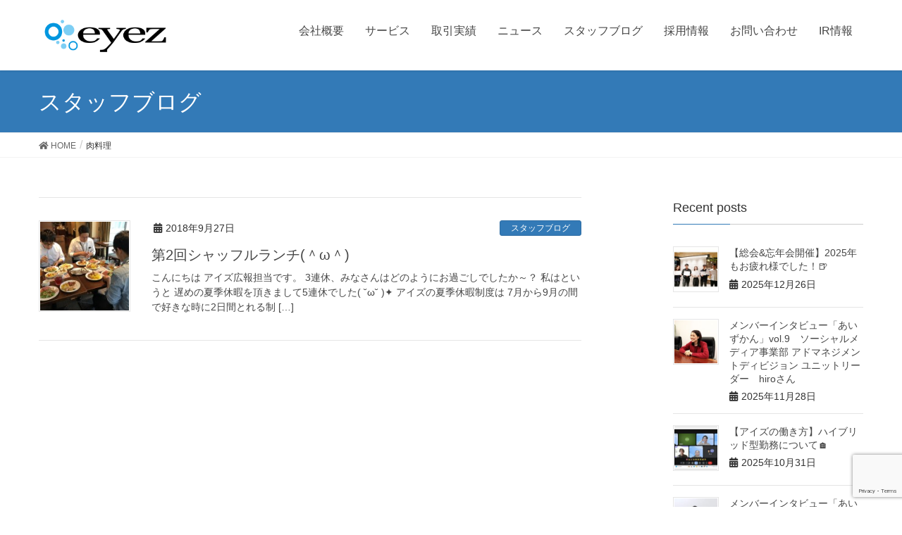

--- FILE ---
content_type: text/html; charset=UTF-8
request_url: https://www.eyez.jp/tag/%E8%82%89%E6%96%99%E7%90%86/
body_size: 58725
content:
<!DOCTYPE html>
<html lang="ja">
<head>
<meta charset="utf-8">
<meta http-equiv="X-UA-Compatible" content="IE=edge">
<meta name="viewport" content="width=device-width, initial-scale=1">

<!--ogp start-->
<meta property='og:locale' content='ja_JP'>
<meta property='og:site_name' content='株式会社アイズ'>
<meta property='fb:app_id' content='672560549940023'>
<meta property="og:type" content="website">
<meta property="og:title" content="株式会社アイズ">
<meta property="og:description" content="株式会社アイズは独自サービスを複数展開する広告会社です。">
<meta property="og:url" content="https://www.eyez.jp">

<meta name="description" content="">
<meta property="og:image" content="https://www.eyez.jp/wp-content/themes/lightning/images/eyez_logo_1200x630.png">
<!--ogp end-->

<title>肉料理 &#8211; 株式会社アイズ</title>
<meta name='robots' content='max-image-preview:large' />
<link rel='dns-prefetch' href='//oss.maxcdn.com' />
<link rel="alternate" type="application/rss+xml" title="株式会社アイズ &raquo; フィード" href="https://www.eyez.jp/feed/" />
<link rel="alternate" type="application/rss+xml" title="株式会社アイズ &raquo; コメントフィード" href="https://www.eyez.jp/comments/feed/" />
<link rel="alternate" type="application/rss+xml" title="株式会社アイズ &raquo; 肉料理 タグのフィード" href="https://www.eyez.jp/tag/%e8%82%89%e6%96%99%e7%90%86/feed/" />
<style id='wp-img-auto-sizes-contain-inline-css' type='text/css'>
img:is([sizes=auto i],[sizes^="auto," i]){contain-intrinsic-size:3000px 1500px}
/*# sourceURL=wp-img-auto-sizes-contain-inline-css */
</style>
<link rel='stylesheet' id='font-awesome-css' href='https://www.eyez.jp/wp-content/themes/lightning/inc/font-awesome/versions/5.0.13/web-fonts-with-css/css/fontawesome-all.min.css' type='text/css' media='all' />
<link rel='stylesheet' id='vkExUnit_common_style-css' href='https://www.eyez.jp/wp-content/plugins/vk-all-in-one-expansion-unit/assets/css/vkExUnit_style.css' type='text/css' media='all' />
<style id='vkExUnit_common_style-inline-css' type='text/css'>
:root {--ver_page_top_button_url:url(https://www.eyez.jp/wp-content/plugins/vk-all-in-one-expansion-unit/assets/images/to-top-btn-icon.svg);}@font-face {font-weight: normal;font-style: normal;font-family: "vk_sns";src: url("https://www.eyez.jp/wp-content/plugins/vk-all-in-one-expansion-unit/inc/sns/icons/fonts/vk_sns.eot?-bq20cj");src: url("https://www.eyez.jp/wp-content/plugins/vk-all-in-one-expansion-unit/inc/sns/icons/fonts/vk_sns.eot?#iefix-bq20cj") format("embedded-opentype"),url("https://www.eyez.jp/wp-content/plugins/vk-all-in-one-expansion-unit/inc/sns/icons/fonts/vk_sns.woff?-bq20cj") format("woff"),url("https://www.eyez.jp/wp-content/plugins/vk-all-in-one-expansion-unit/inc/sns/icons/fonts/vk_sns.ttf?-bq20cj") format("truetype"),url("https://www.eyez.jp/wp-content/plugins/vk-all-in-one-expansion-unit/inc/sns/icons/fonts/vk_sns.svg?-bq20cj#vk_sns") format("svg");}
.veu_promotion-alert__content--text {border: 1px solid rgba(0,0,0,0.125);padding: 0.5em 1em;border-radius: var(--vk-size-radius);margin-bottom: var(--vk-margin-block-bottom);font-size: 0.875rem;}/* Alert Content部分に段落タグを入れた場合に最後の段落の余白を0にする */.veu_promotion-alert__content--text p:last-of-type{margin-bottom:0;margin-top: 0;}
/*# sourceURL=vkExUnit_common_style-inline-css */
</style>
<style id='wp-emoji-styles-inline-css' type='text/css'>

	img.wp-smiley, img.emoji {
		display: inline !important;
		border: none !important;
		box-shadow: none !important;
		height: 1em !important;
		width: 1em !important;
		margin: 0 0.07em !important;
		vertical-align: -0.1em !important;
		background: none !important;
		padding: 0 !important;
	}
/*# sourceURL=wp-emoji-styles-inline-css */
</style>
<style id='wp-block-library-inline-css' type='text/css'>
:root{--wp-block-synced-color:#7a00df;--wp-block-synced-color--rgb:122,0,223;--wp-bound-block-color:var(--wp-block-synced-color);--wp-editor-canvas-background:#ddd;--wp-admin-theme-color:#007cba;--wp-admin-theme-color--rgb:0,124,186;--wp-admin-theme-color-darker-10:#006ba1;--wp-admin-theme-color-darker-10--rgb:0,107,160.5;--wp-admin-theme-color-darker-20:#005a87;--wp-admin-theme-color-darker-20--rgb:0,90,135;--wp-admin-border-width-focus:2px}@media (min-resolution:192dpi){:root{--wp-admin-border-width-focus:1.5px}}.wp-element-button{cursor:pointer}:root .has-very-light-gray-background-color{background-color:#eee}:root .has-very-dark-gray-background-color{background-color:#313131}:root .has-very-light-gray-color{color:#eee}:root .has-very-dark-gray-color{color:#313131}:root .has-vivid-green-cyan-to-vivid-cyan-blue-gradient-background{background:linear-gradient(135deg,#00d084,#0693e3)}:root .has-purple-crush-gradient-background{background:linear-gradient(135deg,#34e2e4,#4721fb 50%,#ab1dfe)}:root .has-hazy-dawn-gradient-background{background:linear-gradient(135deg,#faaca8,#dad0ec)}:root .has-subdued-olive-gradient-background{background:linear-gradient(135deg,#fafae1,#67a671)}:root .has-atomic-cream-gradient-background{background:linear-gradient(135deg,#fdd79a,#004a59)}:root .has-nightshade-gradient-background{background:linear-gradient(135deg,#330968,#31cdcf)}:root .has-midnight-gradient-background{background:linear-gradient(135deg,#020381,#2874fc)}:root{--wp--preset--font-size--normal:16px;--wp--preset--font-size--huge:42px}.has-regular-font-size{font-size:1em}.has-larger-font-size{font-size:2.625em}.has-normal-font-size{font-size:var(--wp--preset--font-size--normal)}.has-huge-font-size{font-size:var(--wp--preset--font-size--huge)}.has-text-align-center{text-align:center}.has-text-align-left{text-align:left}.has-text-align-right{text-align:right}.has-fit-text{white-space:nowrap!important}#end-resizable-editor-section{display:none}.aligncenter{clear:both}.items-justified-left{justify-content:flex-start}.items-justified-center{justify-content:center}.items-justified-right{justify-content:flex-end}.items-justified-space-between{justify-content:space-between}.screen-reader-text{border:0;clip-path:inset(50%);height:1px;margin:-1px;overflow:hidden;padding:0;position:absolute;width:1px;word-wrap:normal!important}.screen-reader-text:focus{background-color:#ddd;clip-path:none;color:#444;display:block;font-size:1em;height:auto;left:5px;line-height:normal;padding:15px 23px 14px;text-decoration:none;top:5px;width:auto;z-index:100000}html :where(.has-border-color){border-style:solid}html :where([style*=border-top-color]){border-top-style:solid}html :where([style*=border-right-color]){border-right-style:solid}html :where([style*=border-bottom-color]){border-bottom-style:solid}html :where([style*=border-left-color]){border-left-style:solid}html :where([style*=border-width]){border-style:solid}html :where([style*=border-top-width]){border-top-style:solid}html :where([style*=border-right-width]){border-right-style:solid}html :where([style*=border-bottom-width]){border-bottom-style:solid}html :where([style*=border-left-width]){border-left-style:solid}html :where(img[class*=wp-image-]){height:auto;max-width:100%}:where(figure){margin:0 0 1em}html :where(.is-position-sticky){--wp-admin--admin-bar--position-offset:var(--wp-admin--admin-bar--height,0px)}@media screen and (max-width:600px){html :where(.is-position-sticky){--wp-admin--admin-bar--position-offset:0px}}

/*# sourceURL=wp-block-library-inline-css */
</style><style id='global-styles-inline-css' type='text/css'>
:root{--wp--preset--aspect-ratio--square: 1;--wp--preset--aspect-ratio--4-3: 4/3;--wp--preset--aspect-ratio--3-4: 3/4;--wp--preset--aspect-ratio--3-2: 3/2;--wp--preset--aspect-ratio--2-3: 2/3;--wp--preset--aspect-ratio--16-9: 16/9;--wp--preset--aspect-ratio--9-16: 9/16;--wp--preset--color--black: #000000;--wp--preset--color--cyan-bluish-gray: #abb8c3;--wp--preset--color--white: #ffffff;--wp--preset--color--pale-pink: #f78da7;--wp--preset--color--vivid-red: #cf2e2e;--wp--preset--color--luminous-vivid-orange: #ff6900;--wp--preset--color--luminous-vivid-amber: #fcb900;--wp--preset--color--light-green-cyan: #7bdcb5;--wp--preset--color--vivid-green-cyan: #00d084;--wp--preset--color--pale-cyan-blue: #8ed1fc;--wp--preset--color--vivid-cyan-blue: #0693e3;--wp--preset--color--vivid-purple: #9b51e0;--wp--preset--gradient--vivid-cyan-blue-to-vivid-purple: linear-gradient(135deg,rgb(6,147,227) 0%,rgb(155,81,224) 100%);--wp--preset--gradient--light-green-cyan-to-vivid-green-cyan: linear-gradient(135deg,rgb(122,220,180) 0%,rgb(0,208,130) 100%);--wp--preset--gradient--luminous-vivid-amber-to-luminous-vivid-orange: linear-gradient(135deg,rgb(252,185,0) 0%,rgb(255,105,0) 100%);--wp--preset--gradient--luminous-vivid-orange-to-vivid-red: linear-gradient(135deg,rgb(255,105,0) 0%,rgb(207,46,46) 100%);--wp--preset--gradient--very-light-gray-to-cyan-bluish-gray: linear-gradient(135deg,rgb(238,238,238) 0%,rgb(169,184,195) 100%);--wp--preset--gradient--cool-to-warm-spectrum: linear-gradient(135deg,rgb(74,234,220) 0%,rgb(151,120,209) 20%,rgb(207,42,186) 40%,rgb(238,44,130) 60%,rgb(251,105,98) 80%,rgb(254,248,76) 100%);--wp--preset--gradient--blush-light-purple: linear-gradient(135deg,rgb(255,206,236) 0%,rgb(152,150,240) 100%);--wp--preset--gradient--blush-bordeaux: linear-gradient(135deg,rgb(254,205,165) 0%,rgb(254,45,45) 50%,rgb(107,0,62) 100%);--wp--preset--gradient--luminous-dusk: linear-gradient(135deg,rgb(255,203,112) 0%,rgb(199,81,192) 50%,rgb(65,88,208) 100%);--wp--preset--gradient--pale-ocean: linear-gradient(135deg,rgb(255,245,203) 0%,rgb(182,227,212) 50%,rgb(51,167,181) 100%);--wp--preset--gradient--electric-grass: linear-gradient(135deg,rgb(202,248,128) 0%,rgb(113,206,126) 100%);--wp--preset--gradient--midnight: linear-gradient(135deg,rgb(2,3,129) 0%,rgb(40,116,252) 100%);--wp--preset--font-size--small: 13px;--wp--preset--font-size--medium: 20px;--wp--preset--font-size--large: 36px;--wp--preset--font-size--x-large: 42px;--wp--preset--spacing--20: 0.44rem;--wp--preset--spacing--30: 0.67rem;--wp--preset--spacing--40: 1rem;--wp--preset--spacing--50: 1.5rem;--wp--preset--spacing--60: 2.25rem;--wp--preset--spacing--70: 3.38rem;--wp--preset--spacing--80: 5.06rem;--wp--preset--shadow--natural: 6px 6px 9px rgba(0, 0, 0, 0.2);--wp--preset--shadow--deep: 12px 12px 50px rgba(0, 0, 0, 0.4);--wp--preset--shadow--sharp: 6px 6px 0px rgba(0, 0, 0, 0.2);--wp--preset--shadow--outlined: 6px 6px 0px -3px rgb(255, 255, 255), 6px 6px rgb(0, 0, 0);--wp--preset--shadow--crisp: 6px 6px 0px rgb(0, 0, 0);}:where(.is-layout-flex){gap: 0.5em;}:where(.is-layout-grid){gap: 0.5em;}body .is-layout-flex{display: flex;}.is-layout-flex{flex-wrap: wrap;align-items: center;}.is-layout-flex > :is(*, div){margin: 0;}body .is-layout-grid{display: grid;}.is-layout-grid > :is(*, div){margin: 0;}:where(.wp-block-columns.is-layout-flex){gap: 2em;}:where(.wp-block-columns.is-layout-grid){gap: 2em;}:where(.wp-block-post-template.is-layout-flex){gap: 1.25em;}:where(.wp-block-post-template.is-layout-grid){gap: 1.25em;}.has-black-color{color: var(--wp--preset--color--black) !important;}.has-cyan-bluish-gray-color{color: var(--wp--preset--color--cyan-bluish-gray) !important;}.has-white-color{color: var(--wp--preset--color--white) !important;}.has-pale-pink-color{color: var(--wp--preset--color--pale-pink) !important;}.has-vivid-red-color{color: var(--wp--preset--color--vivid-red) !important;}.has-luminous-vivid-orange-color{color: var(--wp--preset--color--luminous-vivid-orange) !important;}.has-luminous-vivid-amber-color{color: var(--wp--preset--color--luminous-vivid-amber) !important;}.has-light-green-cyan-color{color: var(--wp--preset--color--light-green-cyan) !important;}.has-vivid-green-cyan-color{color: var(--wp--preset--color--vivid-green-cyan) !important;}.has-pale-cyan-blue-color{color: var(--wp--preset--color--pale-cyan-blue) !important;}.has-vivid-cyan-blue-color{color: var(--wp--preset--color--vivid-cyan-blue) !important;}.has-vivid-purple-color{color: var(--wp--preset--color--vivid-purple) !important;}.has-black-background-color{background-color: var(--wp--preset--color--black) !important;}.has-cyan-bluish-gray-background-color{background-color: var(--wp--preset--color--cyan-bluish-gray) !important;}.has-white-background-color{background-color: var(--wp--preset--color--white) !important;}.has-pale-pink-background-color{background-color: var(--wp--preset--color--pale-pink) !important;}.has-vivid-red-background-color{background-color: var(--wp--preset--color--vivid-red) !important;}.has-luminous-vivid-orange-background-color{background-color: var(--wp--preset--color--luminous-vivid-orange) !important;}.has-luminous-vivid-amber-background-color{background-color: var(--wp--preset--color--luminous-vivid-amber) !important;}.has-light-green-cyan-background-color{background-color: var(--wp--preset--color--light-green-cyan) !important;}.has-vivid-green-cyan-background-color{background-color: var(--wp--preset--color--vivid-green-cyan) !important;}.has-pale-cyan-blue-background-color{background-color: var(--wp--preset--color--pale-cyan-blue) !important;}.has-vivid-cyan-blue-background-color{background-color: var(--wp--preset--color--vivid-cyan-blue) !important;}.has-vivid-purple-background-color{background-color: var(--wp--preset--color--vivid-purple) !important;}.has-black-border-color{border-color: var(--wp--preset--color--black) !important;}.has-cyan-bluish-gray-border-color{border-color: var(--wp--preset--color--cyan-bluish-gray) !important;}.has-white-border-color{border-color: var(--wp--preset--color--white) !important;}.has-pale-pink-border-color{border-color: var(--wp--preset--color--pale-pink) !important;}.has-vivid-red-border-color{border-color: var(--wp--preset--color--vivid-red) !important;}.has-luminous-vivid-orange-border-color{border-color: var(--wp--preset--color--luminous-vivid-orange) !important;}.has-luminous-vivid-amber-border-color{border-color: var(--wp--preset--color--luminous-vivid-amber) !important;}.has-light-green-cyan-border-color{border-color: var(--wp--preset--color--light-green-cyan) !important;}.has-vivid-green-cyan-border-color{border-color: var(--wp--preset--color--vivid-green-cyan) !important;}.has-pale-cyan-blue-border-color{border-color: var(--wp--preset--color--pale-cyan-blue) !important;}.has-vivid-cyan-blue-border-color{border-color: var(--wp--preset--color--vivid-cyan-blue) !important;}.has-vivid-purple-border-color{border-color: var(--wp--preset--color--vivid-purple) !important;}.has-vivid-cyan-blue-to-vivid-purple-gradient-background{background: var(--wp--preset--gradient--vivid-cyan-blue-to-vivid-purple) !important;}.has-light-green-cyan-to-vivid-green-cyan-gradient-background{background: var(--wp--preset--gradient--light-green-cyan-to-vivid-green-cyan) !important;}.has-luminous-vivid-amber-to-luminous-vivid-orange-gradient-background{background: var(--wp--preset--gradient--luminous-vivid-amber-to-luminous-vivid-orange) !important;}.has-luminous-vivid-orange-to-vivid-red-gradient-background{background: var(--wp--preset--gradient--luminous-vivid-orange-to-vivid-red) !important;}.has-very-light-gray-to-cyan-bluish-gray-gradient-background{background: var(--wp--preset--gradient--very-light-gray-to-cyan-bluish-gray) !important;}.has-cool-to-warm-spectrum-gradient-background{background: var(--wp--preset--gradient--cool-to-warm-spectrum) !important;}.has-blush-light-purple-gradient-background{background: var(--wp--preset--gradient--blush-light-purple) !important;}.has-blush-bordeaux-gradient-background{background: var(--wp--preset--gradient--blush-bordeaux) !important;}.has-luminous-dusk-gradient-background{background: var(--wp--preset--gradient--luminous-dusk) !important;}.has-pale-ocean-gradient-background{background: var(--wp--preset--gradient--pale-ocean) !important;}.has-electric-grass-gradient-background{background: var(--wp--preset--gradient--electric-grass) !important;}.has-midnight-gradient-background{background: var(--wp--preset--gradient--midnight) !important;}.has-small-font-size{font-size: var(--wp--preset--font-size--small) !important;}.has-medium-font-size{font-size: var(--wp--preset--font-size--medium) !important;}.has-large-font-size{font-size: var(--wp--preset--font-size--large) !important;}.has-x-large-font-size{font-size: var(--wp--preset--font-size--x-large) !important;}
/*# sourceURL=global-styles-inline-css */
</style>

<style id='classic-theme-styles-inline-css' type='text/css'>
/*! This file is auto-generated */
.wp-block-button__link{color:#fff;background-color:#32373c;border-radius:9999px;box-shadow:none;text-decoration:none;padding:calc(.667em + 2px) calc(1.333em + 2px);font-size:1.125em}.wp-block-file__button{background:#32373c;color:#fff;text-decoration:none}
/*# sourceURL=/wp-includes/css/classic-themes.min.css */
</style>
<link rel='stylesheet' id='contact-form-7-css' href='https://www.eyez.jp/wp-content/plugins/contact-form-7/includes/css/styles.css' type='text/css' media='all' />
<link rel='stylesheet' id='lightning-design-style-css' href='https://www.eyez.jp/wp-content/themes/lightning/design_skin/origin/css/style.css' type='text/css' media='all' />
<style id='lightning-design-style-inline-css' type='text/css'>
/* ltg theme common*/.color_key_bg,.color_key_bg_hover:hover{background-color: #337ab7;}.color_key_txt,.color_key_txt_hover:hover{color: #337ab7;}.color_key_border,.color_key_border_hover:hover{border-color: #337ab7;}.color_key_dark_bg,.color_key_dark_bg_hover:hover{background-color: #2e6da4;}.color_key_dark_txt,.color_key_dark_txt_hover:hover{color: #2e6da4;}.color_key_dark_border,.color_key_dark_border_hover:hover{border-color: #2e6da4;}
html, body { overflow-x: hidden; }
.tagcloud a:before { font-family: "Font Awesome 5 Free";content: "\f02b";font-weight: bold; }
/*# sourceURL=lightning-design-style-inline-css */
</style>
<link rel='stylesheet' id='lightning-theme-style-css' href='https://www.eyez.jp/wp-content/themes/lightning/style.css' type='text/css' media='all' />
<link rel='stylesheet' id='ir_style-css' href='https://www.eyez.jp/wp-content/themes/lightning/ir/assets/css/ir.css' type='text/css' media='all' />
<link rel='stylesheet' id='eir_style-css' href='https://www.eyez.jp/wp-content/themes/lightning/ir/eir/eir.css' type='text/css' media='all' />
<script type="text/javascript" src="https://www.eyez.jp/wp-includes/js/jquery/jquery.min.js" id="jquery-core-js"></script>
<script type="text/javascript" src="https://www.eyez.jp/wp-includes/js/jquery/jquery-migrate.min.js" id="jquery-migrate-js"></script>
<script type="text/javascript" src="https://www.eyez.jp/wp-content/themes/lightning/js/lightning.min.js" id="lightning-js-js"></script>
<script type="text/javascript" src="https://www.eyez.jp/wp-content/themes/lightning/ir/eir/eir_v5.js" id="ir_script-js"></script>
<script type="text/javascript" src="https://www.eyez.jp/wp-content/plugins/lightning-advanced-unit/js/lightning-adv.min.js" id="lightning_adv_unit_script-js"></script>
<link rel="https://api.w.org/" href="https://www.eyez.jp/wp-json/" /><link rel="alternate" title="JSON" type="application/json" href="https://www.eyez.jp/wp-json/wp/v2/tags/824" /><link rel="EditURI" type="application/rsd+xml" title="RSD" href="https://www.eyez.jp/xmlrpc.php?rsd" />
		<style type="text/css" id="wp-custom-css">
			/*******************************
        取引実績
********************************/
#resultBnrBox br {
        display: none;
}
#resultBnrBox img {
        display: inline-block;
        padding: 10px;
}


/* グローバルメニューのフォントサイズ */
ul.gMenu li{
font-size: 16px;
}

/* フッターの色変更 */
.section.siteFooter{
background:#000000;
color:#ffffff;
}

.section.siteFooter a{
color:#ffffff;
}

.section.siteFooter a:hover{
background-color:#000000;
text-decoration:underline;
}

footer{
border-top: 0px;
}

footer .footerMenu{
border:0px;
}

footer .copySection{
border:0px;
}

.sectionBox{
padding-top:1em;
padding-bottom:1em;
}

footer .footerMenu li a{
border-left:0px;
}

footer .footerMenu li:last-child a{
border-right:0px;
}

.logo_wrap {
    display:inline-block; 
    background-color:#fff; 
    padding:10px; 
    margin-left:20px; 
    border-radius: 5px;
} 

.jpx_logo, .pmark_logo {
    height: 70px;
}

.facebook_logo i {
    font-size: 20px;
    margin-left: 10px;
}

/*問い合わせ調整 */
@media screen and (min-width: 600px)  {
    .wpcf7-form font p {
        float: left;
        margin-right: 1em;
    }
    .wpcf7-form th {
        min-width: 200px;
    }
}

@media screen and (max-width: 599px)  {
    .wpcf7-form font p {
        float: left;
        margin-right: 5px;
    }
    .wpcf7-form th {
        width: 30%;
    }

    .logo_wrap {
            display:inline-block; 
            background-color:#fff; 
            padding:10px; 
            margin-top:20px;
			        margin-left: 20px;
            border-radius: 5px;
    } 

    .jpx_logo, .pmark_logo {
         height: 70px;
    }

}
@media (max-width: 991px) {
    .gMenu_outer {
        height: 26em;
    }
}
		</style>
		
<!-- Google Tag Manager -->
<script>(function(w,d,s,l,i){w[l]=w[l]||[];w[l].push({'gtm.start':
new Date().getTime(),event:'gtm.js'});var f=d.getElementsByTagName(s)[0],
j=d.createElement(s),dl=l!='dataLayer'?'&l='+l:'';j.async=true;j.src=
'https://www.googletagmanager.com/gtm.js?id='+i+dl;f.parentNode.insertBefore(j,f);
})(window,document,'script','dataLayer','GTM-XX9P');</script>
<!-- End Google Tag Manager -->

</head>
<body class="archive tag tag-824 wp-theme-lightning sidebar-fix fa_v5_css headfix header_height_changer post-type-post">
<header class="navbar siteHeader">
		<div class="container siteHeadContainer">
		<div class="navbar-header">
			<h1 class="navbar-brand siteHeader_logo">
			<a href="https://www.eyez.jp/"><span>
			<img src="https://www.eyez.jp/wp-content/uploads/2024/04/eyez_logo_280x74.png" alt="株式会社アイズ" />			</span></a>
			</h1>
									  <a href="#" class="btn btn-default menuBtn menuClose menuBtn_left" id="menuBtn"><i class="fa fa-bars" aria-hidden="true"></i></a>
					</div>

		<div id="gMenu_outer" class="gMenu_outer"><nav class="menu-%e3%83%a1%e3%83%8b%e3%83%a5%e3%83%bc-container"><ul id="menu-%e3%83%a1%e3%83%8b%e3%83%a5%e3%83%bc" class="menu nav gMenu"><li id="menu-item-146" class="menu-item menu-item-type-post_type menu-item-object-page"><a href="https://www.eyez.jp/corporate/"><strong class="gMenu_name">会社概要</strong></a></li>
<li id="menu-item-3687" class="menu-item menu-item-type-post_type menu-item-object-page"><a href="https://www.eyez.jp/business/"><strong class="gMenu_name">サービス</strong></a></li>
<li id="menu-item-3764" class="menu-item menu-item-type-post_type menu-item-object-page"><a href="https://www.eyez.jp/result/"><strong class="gMenu_name">取引実績</strong></a></li>
<li id="menu-item-10104" class="menu-item menu-item-type-custom menu-item-object-custom"><a href="/info"><strong class="gMenu_name">ニュース</strong></a></li>
<li id="menu-item-10105" class="menu-item menu-item-type-taxonomy menu-item-object-category"><a href="https://www.eyez.jp/staff-blog/"><strong class="gMenu_name">スタッフブログ</strong></a></li>
<li id="menu-item-7386" class="menu-item menu-item-type-custom menu-item-object-custom"><a href="https://recruit.eyez.jp"><strong class="gMenu_name">採用情報</strong></a></li>
<li id="menu-item-10106" class="menu-item menu-item-type-post_type menu-item-object-page"><a href="https://www.eyez.jp/inquiry/"><strong class="gMenu_name">お問い合わせ</strong></a></li>
<li id="menu-item-21184" class="menu-item menu-item-type-post_type menu-item-object-page"><a href="https://www.eyez.jp/ir/"><strong class="gMenu_name">IR情報</strong></a></li>
</ul></nav></div>	</div>
	</header>

<div class="section page-header"><div class="container"><div class="row"><div class="col-md-12">
<div class="page-header_pageTitle">
スタッフブログ</div>
</div></div></div></div><!-- [ /.page-header ] -->
<!-- [ .breadSection ] -->
<div class="section breadSection">
<div class="container">
<div class="row">
<ol class="breadcrumb" itemtype="http://schema.org/BreadcrumbList"><li id="panHome" itemprop="itemListElement" itemscope itemtype="http://schema.org/ListItem"><a itemprop="item" href="https://www.eyez.jp/"><span itemprop="name"><i class="fa fa-home"></i> HOME</span></a></li><li><span>肉料理</span></li></ol>
</div>
</div>
</div>
<!-- [ /.breadSection ] -->
<div class="section siteContent">
<div class="container">
<div class="row">

<div class="col-md-8 mainSection" id="main" role="main">

	
<div class="postList">


	
		<article class="media">
<div id="post-8278" class="post-8278 post type-post status-publish format-standard has-post-thumbnail hentry category-staff-blog tag-805 tag-823 tag-825 tag-826 tag-822 tag-824">
		<div class="media-left postList_thumbnail">
		<a href="https://www.eyez.jp/staff-blog/8278/">
		<img width="150" height="150" src="https://www.eyez.jp/wp-content/uploads/2018/09/IMG_7145-150x150.jpg" class="media-object wp-post-image" alt="" decoding="async" />		</a>
	</div>
		<div class="media-body">
		<div class="entry-meta">


<span class="published entry-meta_items">2018年9月27日</span>

<span class="entry-meta_items entry-meta_updated">/ Last updated : <span class="updated">2018年9月27日</span></span>


<span class="vcard author entry-meta_items entry-meta_items_author entry-meta_hidden"><span class="fn">sakusaku</span></span>


<span class="entry-meta_items entry-meta_items_term"><a href="https://www.eyez.jp/staff-blog/" class="btn btn-xs btn-primary">スタッフブログ</a></span>
</div>
		<h1 class="media-heading entry-title"><a href="https://www.eyez.jp/staff-blog/8278/">第2回シャッフルランチ(＾ω＾)</a></h1>
		<a href="https://www.eyez.jp/staff-blog/8278/" class="media-body_excerpt"><p>こんにちは アイズ広報担当です。 3連休、みなさんはどのようにお過ごしでしたか～？ 私はというと 遅めの夏季休暇を頂きまして5連休でした( ˘ω˘ )✦ アイズの夏季休暇制度は 7月から9月の間で好きな時に2日間とれる制 [&hellip;]</p>
</a>
		<!--
		<div><a href="https://www.eyez.jp/staff-blog/8278/" class="btn btn-default btn-sm">Read more</a></div>
		-->   
	</div>
</div>
</article>	
	
	
	
</div><!-- [ /.postList ] -->


</div><!-- [ /.mainSection ] -->

<div class="col-md-3 col-md-offset-1 subSection sideSection">


<aside class="widget">
<h1 class="subSection-title">Recent posts</h1>

  <div class="media">

    
      <div class="media-left postList_thumbnail">
        <a href="https://www.eyez.jp/staff-blog/48370/">
        <img width="150" height="150" src="https://www.eyez.jp/wp-content/uploads/2025/12/squaready_20251224_153621-150x150.jpg" class="attachment-thumbnail size-thumbnail wp-post-image" alt="" decoding="async" loading="lazy" srcset="https://www.eyez.jp/wp-content/uploads/2025/12/squaready_20251224_153621-150x150.jpg 150w, https://www.eyez.jp/wp-content/uploads/2025/12/squaready_20251224_153621-300x300.jpg 300w, https://www.eyez.jp/wp-content/uploads/2025/12/squaready_20251224_153621-1024x1024.jpg 1024w, https://www.eyez.jp/wp-content/uploads/2025/12/squaready_20251224_153621-768x768.jpg 768w, https://www.eyez.jp/wp-content/uploads/2025/12/squaready_20251224_153621-1536x1536.jpg 1536w, https://www.eyez.jp/wp-content/uploads/2025/12/squaready_20251224_153621-2048x2048.jpg 2048w" sizes="auto, (max-width: 150px) 100vw, 150px" />        </a>
      </div>

    
    <div class="media-body">
      <h4 class="media-heading"><a href="https://www.eyez.jp/staff-blog/48370/">【総会&#038;忘年会開催】2025年もお疲れ様でした！🍺</a></h4>
      <div class="published entry-meta_items">2025年12月26日</div>          
    </div>
  </div>


  <div class="media">

    
      <div class="media-left postList_thumbnail">
        <a href="https://www.eyez.jp/staff-blog/47710/">
        <img width="150" height="150" src="https://www.eyez.jp/wp-content/uploads/2025/11/IMG_8872-150x150.jpg" class="attachment-thumbnail size-thumbnail wp-post-image" alt="" decoding="async" loading="lazy" />        </a>
      </div>

    
    <div class="media-body">
      <h4 class="media-heading"><a href="https://www.eyez.jp/staff-blog/47710/">メンバーインタビュー「あいずかん」vol.9　ソーシャルメディア事業部 アドマネジメントディビジョン ユニットリーダー　hiroさん</a></h4>
      <div class="published entry-meta_items">2025年11月28日</div>          
    </div>
  </div>


  <div class="media">

    
      <div class="media-left postList_thumbnail">
        <a href="https://www.eyez.jp/staff-blog/46963/">
        <img width="150" height="150" src="https://www.eyez.jp/wp-content/uploads/2025/10/2df46bbda8534fcd5e3eb648ce31a760-150x150.jpg" class="attachment-thumbnail size-thumbnail wp-post-image" alt="" decoding="async" loading="lazy" />        </a>
      </div>

    
    <div class="media-body">
      <h4 class="media-heading"><a href="https://www.eyez.jp/staff-blog/46963/">【アイズの働き方】ハイブリッド型勤務について🏠</a></h4>
      <div class="published entry-meta_items">2025年10月31日</div>          
    </div>
  </div>


  <div class="media">

    
      <div class="media-left postList_thumbnail">
        <a href="https://www.eyez.jp/staff-blog/46073/">
        <img width="150" height="150" src="https://www.eyez.jp/wp-content/uploads/2025/09/IMG_8814-150x150.jpg" class="attachment-thumbnail size-thumbnail wp-post-image" alt="" decoding="async" loading="lazy" />        </a>
      </div>

    
    <div class="media-body">
      <h4 class="media-heading"><a href="https://www.eyez.jp/staff-blog/46073/">メンバーインタビュー「あいずかん」vol.8　メディアレーダー事業部 営業 ユニットリーダー　tomokiさん</a></h4>
      <div class="published entry-meta_items">2025年9月30日</div>          
    </div>
  </div>


  <div class="media">

    
      <div class="media-left postList_thumbnail">
        <a href="https://www.eyez.jp/staff-blog/45419/">
        <img width="150" height="150" src="https://www.eyez.jp/wp-content/uploads/2025/08/IMG_8541-150x150.jpg" class="attachment-thumbnail size-thumbnail wp-post-image" alt="" decoding="async" loading="lazy" />        </a>
      </div>

    
    <div class="media-body">
      <h4 class="media-heading"><a href="https://www.eyez.jp/staff-blog/45419/">メンバーインタビュー「あいずかん」vol.7　ソーシャルメディア事業部　オウンドメディアディビジョン マネージャー　takeさん</a></h4>
      <div class="published entry-meta_items">2025年8月29日</div>          
    </div>
  </div>


  <div class="media">

    
      <div class="media-left postList_thumbnail">
        <a href="https://www.eyez.jp/staff-blog/44394/">
        <img width="150" height="150" src="https://www.eyez.jp/wp-content/uploads/2025/07/squaready_20250722_121920-150x150.jpg" class="attachment-thumbnail size-thumbnail wp-post-image" alt="" decoding="async" loading="lazy" srcset="https://www.eyez.jp/wp-content/uploads/2025/07/squaready_20250722_121920-150x150.jpg 150w, https://www.eyez.jp/wp-content/uploads/2025/07/squaready_20250722_121920-300x300.jpg 300w, https://www.eyez.jp/wp-content/uploads/2025/07/squaready_20250722_121920-1024x1024.jpg 1024w, https://www.eyez.jp/wp-content/uploads/2025/07/squaready_20250722_121920-768x768.jpg 768w, https://www.eyez.jp/wp-content/uploads/2025/07/squaready_20250722_121920-1536x1536.jpg 1536w, https://www.eyez.jp/wp-content/uploads/2025/07/squaready_20250722_121920-2048x2048.jpg 2048w" sizes="auto, (max-width: 150px) 100vw, 150px" />        </a>
      </div>

    
    <div class="media-body">
      <h4 class="media-heading"><a href="https://www.eyez.jp/staff-blog/44394/">2025年下期キックオフを開催しました🎐</a></h4>
      <div class="published entry-meta_items">2025年7月30日</div>          
    </div>
  </div>


  <div class="media">

    
      <div class="media-left postList_thumbnail">
        <a href="https://www.eyez.jp/staff-blog/43306/">
        <img width="150" height="150" src="https://www.eyez.jp/wp-content/uploads/2025/06/IMG_8128-150x150.jpg" class="attachment-thumbnail size-thumbnail wp-post-image" alt="" decoding="async" loading="lazy" srcset="https://www.eyez.jp/wp-content/uploads/2025/06/IMG_8128-150x150.jpg 150w, https://www.eyez.jp/wp-content/uploads/2025/06/IMG_8128-300x300.jpg 300w, https://www.eyez.jp/wp-content/uploads/2025/06/IMG_8128-1024x1024.jpg 1024w, https://www.eyez.jp/wp-content/uploads/2025/06/IMG_8128-768x768.jpg 768w, https://www.eyez.jp/wp-content/uploads/2025/06/IMG_8128-1536x1536.jpg 1536w, https://www.eyez.jp/wp-content/uploads/2025/06/IMG_8128-2048x2048.jpg 2048w" sizes="auto, (max-width: 150px) 100vw, 150px" />        </a>
      </div>

    
    <div class="media-body">
      <h4 class="media-heading"><a href="https://www.eyez.jp/staff-blog/43306/">アイズ&#8221;あるある&#8221;を紹介！</a></h4>
      <div class="published entry-meta_items">2025年6月27日</div>          
    </div>
  </div>


  <div class="media">

    
      <div class="media-left postList_thumbnail">
        <a href="https://www.eyez.jp/staff-blog/42973/">
        <img width="150" height="150" src="https://www.eyez.jp/wp-content/uploads/2025/05/IMG_7973-150x150.png" class="attachment-thumbnail size-thumbnail wp-post-image" alt="" decoding="async" loading="lazy" />        </a>
      </div>

    
    <div class="media-body">
      <h4 class="media-heading"><a href="https://www.eyez.jp/staff-blog/42973/">メンバーインタビュー「あいずかん」vol.6　ソーシャルメディア事業部　営業　ユニットリーダー　koyaさん</a></h4>
      <div class="published entry-meta_items">2025年5月29日</div>          
    </div>
  </div>


  <div class="media">

    
      <div class="media-left postList_thumbnail">
        <a href="https://www.eyez.jp/staff-blog/42081/">
        <img width="150" height="150" src="https://www.eyez.jp/wp-content/uploads/2025/04/IMG_80501-150x150.jpg" class="attachment-thumbnail size-thumbnail wp-post-image" alt="" decoding="async" loading="lazy" srcset="https://www.eyez.jp/wp-content/uploads/2025/04/IMG_80501-150x150.jpg 150w, https://www.eyez.jp/wp-content/uploads/2025/04/IMG_80501-300x300.jpg 300w, https://www.eyez.jp/wp-content/uploads/2025/04/IMG_80501-1024x1024.jpg 1024w, https://www.eyez.jp/wp-content/uploads/2025/04/IMG_80501-768x768.jpg 768w, https://www.eyez.jp/wp-content/uploads/2025/04/IMG_80501-1536x1536.jpg 1536w, https://www.eyez.jp/wp-content/uploads/2025/04/IMG_80501-2048x2048.jpg 2048w" sizes="auto, (max-width: 150px) 100vw, 150px" />        </a>
      </div>

    
    <div class="media-body">
      <h4 class="media-heading"><a href="https://www.eyez.jp/staff-blog/42081/">アイズ初！オフィスでリアルイベント「メディアレーダー交流会」を開催しました&#x1f389;</a></h4>
      <div class="published entry-meta_items">2025年4月28日</div>          
    </div>
  </div>


  <div class="media">

    
      <div class="media-left postList_thumbnail">
        <a href="https://www.eyez.jp/staff-blog/41347/">
        <img width="150" height="150" src="https://www.eyez.jp/wp-content/uploads/2025/03/squaready_20250327_101947-150x150.jpg" class="attachment-thumbnail size-thumbnail wp-post-image" alt="" decoding="async" loading="lazy" srcset="https://www.eyez.jp/wp-content/uploads/2025/03/squaready_20250327_101947-150x150.jpg 150w, https://www.eyez.jp/wp-content/uploads/2025/03/squaready_20250327_101947-300x300.jpg 300w, https://www.eyez.jp/wp-content/uploads/2025/03/squaready_20250327_101947-1024x1024.jpg 1024w, https://www.eyez.jp/wp-content/uploads/2025/03/squaready_20250327_101947-768x768.jpg 768w, https://www.eyez.jp/wp-content/uploads/2025/03/squaready_20250327_101947-1536x1536.jpg 1536w, https://www.eyez.jp/wp-content/uploads/2025/03/squaready_20250327_101947-2048x2048.jpg 2048w" sizes="auto, (max-width: 150px) 100vw, 150px" />        </a>
      </div>

    
    <div class="media-body">
      <h4 class="media-heading"><a href="https://www.eyez.jp/staff-blog/41347/">メンバーインタビュー「あいずかん」vol.5　人財総務部　セクションマネージャー　ikechanさん</a></h4>
      <div class="published entry-meta_items">2025年3月28日</div>          
    </div>
  </div>

</aside>
  
<aside class="widget widget_categories widget_link_list">
<nav class="localNav">
<h1 class="subSection-title">Category</h1>
<ul>
  	<li class="cat-item cat-item-5"><a href="https://www.eyez.jp/staff-blog/">スタッフブログ</a>
</li>
 
</ul>
</nav>
</aside>

<aside class="widget widget_archive widget_link_list">
<nav class="localNav">
<h1 class="subSection-title">Archive</h1>
<ul>
  	<li><a href='https://www.eyez.jp/date/2025/12/'>2025年12月</a></li>
	<li><a href='https://www.eyez.jp/date/2025/11/'>2025年11月</a></li>
	<li><a href='https://www.eyez.jp/date/2025/10/'>2025年10月</a></li>
	<li><a href='https://www.eyez.jp/date/2025/09/'>2025年9月</a></li>
	<li><a href='https://www.eyez.jp/date/2025/08/'>2025年8月</a></li>
	<li><a href='https://www.eyez.jp/date/2025/07/'>2025年7月</a></li>
	<li><a href='https://www.eyez.jp/date/2025/06/'>2025年6月</a></li>
	<li><a href='https://www.eyez.jp/date/2025/05/'>2025年5月</a></li>
	<li><a href='https://www.eyez.jp/date/2025/04/'>2025年4月</a></li>
	<li><a href='https://www.eyez.jp/date/2025/03/'>2025年3月</a></li>
	<li><a href='https://www.eyez.jp/date/2025/02/'>2025年2月</a></li>
	<li><a href='https://www.eyez.jp/date/2025/01/'>2025年1月</a></li>
	<li><a href='https://www.eyez.jp/date/2024/12/'>2024年12月</a></li>
	<li><a href='https://www.eyez.jp/date/2024/11/'>2024年11月</a></li>
	<li><a href='https://www.eyez.jp/date/2024/10/'>2024年10月</a></li>
	<li><a href='https://www.eyez.jp/date/2024/09/'>2024年9月</a></li>
	<li><a href='https://www.eyez.jp/date/2024/08/'>2024年8月</a></li>
	<li><a href='https://www.eyez.jp/date/2024/07/'>2024年7月</a></li>
	<li><a href='https://www.eyez.jp/date/2024/06/'>2024年6月</a></li>
	<li><a href='https://www.eyez.jp/date/2024/05/'>2024年5月</a></li>
	<li><a href='https://www.eyez.jp/date/2024/04/'>2024年4月</a></li>
	<li><a href='https://www.eyez.jp/date/2024/03/'>2024年3月</a></li>
	<li><a href='https://www.eyez.jp/date/2024/02/'>2024年2月</a></li>
	<li><a href='https://www.eyez.jp/date/2024/01/'>2024年1月</a></li>
	<li><a href='https://www.eyez.jp/date/2023/10/'>2023年10月</a></li>
	<li><a href='https://www.eyez.jp/date/2023/08/'>2023年8月</a></li>
	<li><a href='https://www.eyez.jp/date/2023/07/'>2023年7月</a></li>
	<li><a href='https://www.eyez.jp/date/2023/06/'>2023年6月</a></li>
	<li><a href='https://www.eyez.jp/date/2023/04/'>2023年4月</a></li>
	<li><a href='https://www.eyez.jp/date/2023/03/'>2023年3月</a></li>
	<li><a href='https://www.eyez.jp/date/2023/02/'>2023年2月</a></li>
	<li><a href='https://www.eyez.jp/date/2023/01/'>2023年1月</a></li>
	<li><a href='https://www.eyez.jp/date/2022/12/'>2022年12月</a></li>
	<li><a href='https://www.eyez.jp/date/2022/10/'>2022年10月</a></li>
	<li><a href='https://www.eyez.jp/date/2022/09/'>2022年9月</a></li>
	<li><a href='https://www.eyez.jp/date/2022/08/'>2022年8月</a></li>
	<li><a href='https://www.eyez.jp/date/2022/07/'>2022年7月</a></li>
	<li><a href='https://www.eyez.jp/date/2022/06/'>2022年6月</a></li>
	<li><a href='https://www.eyez.jp/date/2022/05/'>2022年5月</a></li>
	<li><a href='https://www.eyez.jp/date/2022/04/'>2022年4月</a></li>
	<li><a href='https://www.eyez.jp/date/2022/03/'>2022年3月</a></li>
	<li><a href='https://www.eyez.jp/date/2022/02/'>2022年2月</a></li>
	<li><a href='https://www.eyez.jp/date/2022/01/'>2022年1月</a></li>
	<li><a href='https://www.eyez.jp/date/2021/12/'>2021年12月</a></li>
	<li><a href='https://www.eyez.jp/date/2021/11/'>2021年11月</a></li>
	<li><a href='https://www.eyez.jp/date/2021/10/'>2021年10月</a></li>
	<li><a href='https://www.eyez.jp/date/2021/09/'>2021年9月</a></li>
	<li><a href='https://www.eyez.jp/date/2021/08/'>2021年8月</a></li>
	<li><a href='https://www.eyez.jp/date/2021/07/'>2021年7月</a></li>
	<li><a href='https://www.eyez.jp/date/2021/06/'>2021年6月</a></li>
	<li><a href='https://www.eyez.jp/date/2021/05/'>2021年5月</a></li>
	<li><a href='https://www.eyez.jp/date/2021/04/'>2021年4月</a></li>
	<li><a href='https://www.eyez.jp/date/2021/03/'>2021年3月</a></li>
	<li><a href='https://www.eyez.jp/date/2021/01/'>2021年1月</a></li>
	<li><a href='https://www.eyez.jp/date/2020/12/'>2020年12月</a></li>
	<li><a href='https://www.eyez.jp/date/2020/11/'>2020年11月</a></li>
	<li><a href='https://www.eyez.jp/date/2020/10/'>2020年10月</a></li>
	<li><a href='https://www.eyez.jp/date/2020/09/'>2020年9月</a></li>
	<li><a href='https://www.eyez.jp/date/2020/08/'>2020年8月</a></li>
	<li><a href='https://www.eyez.jp/date/2020/07/'>2020年7月</a></li>
	<li><a href='https://www.eyez.jp/date/2020/06/'>2020年6月</a></li>
	<li><a href='https://www.eyez.jp/date/2020/05/'>2020年5月</a></li>
	<li><a href='https://www.eyez.jp/date/2020/04/'>2020年4月</a></li>
	<li><a href='https://www.eyez.jp/date/2020/03/'>2020年3月</a></li>
	<li><a href='https://www.eyez.jp/date/2020/02/'>2020年2月</a></li>
	<li><a href='https://www.eyez.jp/date/2020/01/'>2020年1月</a></li>
	<li><a href='https://www.eyez.jp/date/2019/12/'>2019年12月</a></li>
	<li><a href='https://www.eyez.jp/date/2019/11/'>2019年11月</a></li>
	<li><a href='https://www.eyez.jp/date/2019/10/'>2019年10月</a></li>
	<li><a href='https://www.eyez.jp/date/2019/09/'>2019年9月</a></li>
	<li><a href='https://www.eyez.jp/date/2019/08/'>2019年8月</a></li>
	<li><a href='https://www.eyez.jp/date/2019/07/'>2019年7月</a></li>
	<li><a href='https://www.eyez.jp/date/2019/06/'>2019年6月</a></li>
	<li><a href='https://www.eyez.jp/date/2019/05/'>2019年5月</a></li>
	<li><a href='https://www.eyez.jp/date/2019/04/'>2019年4月</a></li>
	<li><a href='https://www.eyez.jp/date/2019/03/'>2019年3月</a></li>
	<li><a href='https://www.eyez.jp/date/2019/02/'>2019年2月</a></li>
	<li><a href='https://www.eyez.jp/date/2019/01/'>2019年1月</a></li>
	<li><a href='https://www.eyez.jp/date/2018/12/'>2018年12月</a></li>
	<li><a href='https://www.eyez.jp/date/2018/11/'>2018年11月</a></li>
	<li><a href='https://www.eyez.jp/date/2018/10/'>2018年10月</a></li>
	<li><a href='https://www.eyez.jp/date/2018/09/'>2018年9月</a></li>
	<li><a href='https://www.eyez.jp/date/2018/08/'>2018年8月</a></li>
	<li><a href='https://www.eyez.jp/date/2018/07/'>2018年7月</a></li>
	<li><a href='https://www.eyez.jp/date/2018/06/'>2018年6月</a></li>
	<li><a href='https://www.eyez.jp/date/2018/05/'>2018年5月</a></li>
	<li><a href='https://www.eyez.jp/date/2018/04/'>2018年4月</a></li>
	<li><a href='https://www.eyez.jp/date/2018/03/'>2018年3月</a></li>
	<li><a href='https://www.eyez.jp/date/2018/02/'>2018年2月</a></li>
	<li><a href='https://www.eyez.jp/date/2017/12/'>2017年12月</a></li>
	<li><a href='https://www.eyez.jp/date/2017/10/'>2017年10月</a></li>
	<li><a href='https://www.eyez.jp/date/2017/08/'>2017年8月</a></li>
	<li><a href='https://www.eyez.jp/date/2017/05/'>2017年5月</a></li>
	<li><a href='https://www.eyez.jp/date/2017/04/'>2017年4月</a></li>
	<li><a href='https://www.eyez.jp/date/2017/03/'>2017年3月</a></li>
	<li><a href='https://www.eyez.jp/date/2017/02/'>2017年2月</a></li>
	<li><a href='https://www.eyez.jp/date/2017/01/'>2017年1月</a></li>
	<li><a href='https://www.eyez.jp/date/2016/09/'>2016年9月</a></li>
	<li><a href='https://www.eyez.jp/date/2016/07/'>2016年7月</a></li>
	<li><a href='https://www.eyez.jp/date/2016/04/'>2016年4月</a></li>
	<li><a href='https://www.eyez.jp/date/2016/01/'>2016年1月</a></li>
	<li><a href='https://www.eyez.jp/date/2015/12/'>2015年12月</a></li>
	<li><a href='https://www.eyez.jp/date/2015/11/'>2015年11月</a></li>
	<li><a href='https://www.eyez.jp/date/2015/10/'>2015年10月</a></li>
	<li><a href='https://www.eyez.jp/date/2015/09/'>2015年9月</a></li>
	<li><a href='https://www.eyez.jp/date/2015/08/'>2015年8月</a></li>
	<li><a href='https://www.eyez.jp/date/2015/07/'>2015年7月</a></li>
	<li><a href='https://www.eyez.jp/date/2015/06/'>2015年6月</a></li>
	<li><a href='https://www.eyez.jp/date/2015/05/'>2015年5月</a></li>
	<li><a href='https://www.eyez.jp/date/2015/04/'>2015年4月</a></li>
	<li><a href='https://www.eyez.jp/date/2015/03/'>2015年3月</a></li>
	<li><a href='https://www.eyez.jp/date/2015/02/'>2015年2月</a></li>
	<li><a href='https://www.eyez.jp/date/2015/01/'>2015年1月</a></li>
	<li><a href='https://www.eyez.jp/date/2014/12/'>2014年12月</a></li>
	<li><a href='https://www.eyez.jp/date/2014/11/'>2014年11月</a></li>
	<li><a href='https://www.eyez.jp/date/2014/10/'>2014年10月</a></li>
	<li><a href='https://www.eyez.jp/date/2014/09/'>2014年9月</a></li>
	<li><a href='https://www.eyez.jp/date/2014/08/'>2014年8月</a></li>
	<li><a href='https://www.eyez.jp/date/2014/07/'>2014年7月</a></li>
	<li><a href='https://www.eyez.jp/date/2014/06/'>2014年6月</a></li>
	<li><a href='https://www.eyez.jp/date/2014/05/'>2014年5月</a></li>
	<li><a href='https://www.eyez.jp/date/2014/04/'>2014年4月</a></li>
	<li><a href='https://www.eyez.jp/date/2014/03/'>2014年3月</a></li>
	<li><a href='https://www.eyez.jp/date/2014/02/'>2014年2月</a></li>
	<li><a href='https://www.eyez.jp/date/2014/01/'>2014年1月</a></li>
	<li><a href='https://www.eyez.jp/date/2013/12/'>2013年12月</a></li>
	<li><a href='https://www.eyez.jp/date/2013/11/'>2013年11月</a></li>
	<li><a href='https://www.eyez.jp/date/2013/10/'>2013年10月</a></li>
	<li><a href='https://www.eyez.jp/date/2013/09/'>2013年9月</a></li>
	<li><a href='https://www.eyez.jp/date/2013/08/'>2013年8月</a></li>
	<li><a href='https://www.eyez.jp/date/2013/07/'>2013年7月</a></li>
	<li><a href='https://www.eyez.jp/date/2013/06/'>2013年6月</a></li>
	<li><a href='https://www.eyez.jp/date/2013/05/'>2013年5月</a></li>
	<li><a href='https://www.eyez.jp/date/2013/04/'>2013年4月</a></li>
	<li><a href='https://www.eyez.jp/date/2013/03/'>2013年3月</a></li>
	<li><a href='https://www.eyez.jp/date/2013/02/'>2013年2月</a></li>
	<li><a href='https://www.eyez.jp/date/2013/01/'>2013年1月</a></li>
	<li><a href='https://www.eyez.jp/date/2012/12/'>2012年12月</a></li>
	<li><a href='https://www.eyez.jp/date/2012/11/'>2012年11月</a></li>
	<li><a href='https://www.eyez.jp/date/2012/10/'>2012年10月</a></li>
	<li><a href='https://www.eyez.jp/date/2012/09/'>2012年9月</a></li>
	<li><a href='https://www.eyez.jp/date/2012/08/'>2012年8月</a></li>
	<li><a href='https://www.eyez.jp/date/2012/07/'>2012年7月</a></li>
	<li><a href='https://www.eyez.jp/date/2012/06/'>2012年6月</a></li>
	<li><a href='https://www.eyez.jp/date/2012/05/'>2012年5月</a></li>
</ul>
</nav>
</aside>

</div><!-- [ /.subSection ] -->

</div><!-- [ /.row ] -->
</div><!-- [ /.container ] -->
</div><!-- [ /.siteContent ] -->
	

<footer class="section siteFooter">
    <div class="footerMenu">
       <div class="container">
            <nav class="menu-%e3%83%95%e3%83%83%e3%82%bf%e3%83%bc-container"><ul id="menu-%e3%83%95%e3%83%83%e3%82%bf%e3%83%bc" class="menu nav"><li id="menu-item-555" class="menu-item menu-item-type-post_type menu-item-object-page menu-item-555"><a href="https://www.eyez.jp/corporate/">会社概要</a></li>
<li id="menu-item-10101" class="menu-item menu-item-type-post_type menu-item-object-page menu-item-10101"><a href="https://www.eyez.jp/privacy/">プライバシーポリシー</a></li>
<li id="menu-item-3686" class="menu-item menu-item-type-post_type menu-item-object-page menu-item-3686"><a href="https://www.eyez.jp/business/">サービス</a></li>
<li id="menu-item-3765" class="menu-item menu-item-type-post_type menu-item-object-page menu-item-3765"><a href="https://www.eyez.jp/result/">取引実績</a></li>
<li id="menu-item-10100" class="menu-item menu-item-type-custom menu-item-object-custom menu-item-10100"><a href="/info">ニュース</a></li>
<li id="menu-item-29108" class="menu-item menu-item-type-taxonomy menu-item-object-category menu-item-29108"><a href="https://www.eyez.jp/staff-blog/">スタッフブログ</a></li>
<li id="menu-item-554" class="menu-item menu-item-type-post_type menu-item-object-page menu-item-554"><a href="https://www.eyez.jp/inquiry/">お問い合わせ</a></li>
<li id="menu-item-21185" class="menu-item menu-item-type-post_type menu-item-object-page menu-item-21185"><a href="https://www.eyez.jp/ir/contact/">IRお問合せ</a></li>
<li id="menu-item-10099" class="menu-item menu-item-type-custom menu-item-object-custom menu-item-10099"><a href="https://recruit.eyez.jp/">採用情報</a></li>
<li id="menu-item-10098" class="menu-item menu-item-type-custom menu-item-object-custom menu-item-10098"><a href="/case_reports">過去実施レポートデータ例</a></li>
<li id="menu-item-12256" class="menu-item menu-item-type-post_type menu-item-object-page menu-item-12256"><a href="https://www.eyez.jp/against-anti-social-force/">反社会勢力への対応</a></li>
<li id="menu-item-14723" class="menu-item menu-item-type-post_type menu-item-object-page menu-item-14723"><a href="https://www.eyez.jp/code-of-conduct/">企業行動規範</a></li>
</ul></nav>        </div>
    </div>
    <div class="container sectionBox">
        <div class="row ">
            <div class="col-md-4"><aside class="widget_text widget widget_custom_html" id="custom_html-2"><div class="textwidget custom-html-widget">株式会社アイズ<a href="https://www.facebook.com/eyez.inc/" target="_blank" class="facebook_logo"><i class="fab fa-facebook-square fa-3x"></i></a><br />
〒150-0002 東京都渋谷区渋谷3-12-22<br />
渋谷プレステージ7F<br />
TEL:03-6419-8505　FAX:03-6419-8506</div></aside></div><div class="col-md-4"><aside class="widget_text widget widget_custom_html" id="custom_html-3"><div class="textwidget custom-html-widget"><a href="https://mamapress.jp/" target="_blank">ママプレス</a>　　
<a href="https://trami.jp/tramaga/" target="_blank">トラマガ</a>　　
<a href="https://trami.jp/" target="_blank">トラミー</a><br />
<a href="https://media-radar.jp/" target="_blank">メディアレーダー</a>　　
<a href="https://cloud.media-radar.jp/" target="_blank">クラウドレーダー</a><br />
<a href="https://cosmebi.jp/" target="_blank">コスメビ</a>　　
<a href="https://talema.fun/" target="_blank">タレマ</a><br />
<a href="https://media-radar.jp/mrcareer/" target="_blank">メディアレーダーキャリア</a>
<a href="https://faclog.jp/" target="_blank" style="margin-left: 14px;">ファクログ</a></div></aside></div><div class="col-md-4"><aside class="widget_text widget widget_custom_html" id="custom_html-4"><div class="textwidget custom-html-widget"><div class="logo_wrap">
<a href="https://privacymark.jp/" target="_blank"><img src="https://www.eyez.jp/wp-content/uploads/2023/03/10825140_200_JP.png" class="pmark_logo"></a>
</div>
<div class="logo_wrap">
<img src="https://www.eyez.jp/wp-content/uploads/2023/03/jpx_growth_logo.png" class="jpx_logo">
</div></div></aside></div>        </div>
    </div>
    <div class="container sectionBox copySection text-center">
          <p>Copyright &copy; 2007-2026 EYEZ,INC. All Rights Reserved.</p>    </div>
</footer>
<script type="speculationrules">
{"prefetch":[{"source":"document","where":{"and":[{"href_matches":"/*"},{"not":{"href_matches":["/wp-*.php","/wp-admin/*","/wp-content/uploads/*","/wp-content/*","/wp-content/plugins/*","/wp-content/themes/lightning/*","/*\\?(.+)"]}},{"not":{"selector_matches":"a[rel~=\"nofollow\"]"}},{"not":{"selector_matches":".no-prefetch, .no-prefetch a"}}]},"eagerness":"conservative"}]}
</script>
<script type="text/javascript" src="https://www.eyez.jp/wp-includes/js/dist/hooks.min.js" id="wp-hooks-js"></script>
<script type="text/javascript" src="https://www.eyez.jp/wp-includes/js/dist/i18n.min.js" id="wp-i18n-js"></script>
<script type="text/javascript" id="wp-i18n-js-after">
/* <![CDATA[ */
wp.i18n.setLocaleData( { 'text direction\u0004ltr': [ 'ltr' ] } );
//# sourceURL=wp-i18n-js-after
/* ]]> */
</script>
<script type="text/javascript" src="https://www.eyez.jp/wp-content/plugins/contact-form-7/includes/swv/js/index.js" id="swv-js"></script>
<script type="text/javascript" id="contact-form-7-js-translations">
/* <![CDATA[ */
( function( domain, translations ) {
	var localeData = translations.locale_data[ domain ] || translations.locale_data.messages;
	localeData[""].domain = domain;
	wp.i18n.setLocaleData( localeData, domain );
} )( "contact-form-7", {"translation-revision-date":"2025-11-30 08:12:23+0000","generator":"GlotPress\/4.0.3","domain":"messages","locale_data":{"messages":{"":{"domain":"messages","plural-forms":"nplurals=1; plural=0;","lang":"ja_JP"},"This contact form is placed in the wrong place.":["\u3053\u306e\u30b3\u30f3\u30bf\u30af\u30c8\u30d5\u30a9\u30fc\u30e0\u306f\u9593\u9055\u3063\u305f\u4f4d\u7f6e\u306b\u7f6e\u304b\u308c\u3066\u3044\u307e\u3059\u3002"],"Error:":["\u30a8\u30e9\u30fc:"]}},"comment":{"reference":"includes\/js\/index.js"}} );
//# sourceURL=contact-form-7-js-translations
/* ]]> */
</script>
<script type="text/javascript" id="contact-form-7-js-before">
/* <![CDATA[ */
var wpcf7 = {
    "api": {
        "root": "https:\/\/www.eyez.jp\/wp-json\/",
        "namespace": "contact-form-7\/v1"
    }
};
//# sourceURL=contact-form-7-js-before
/* ]]> */
</script>
<script type="text/javascript" src="https://www.eyez.jp/wp-content/plugins/contact-form-7/includes/js/index.js" id="contact-form-7-js"></script>
<script type="text/javascript" id="vkExUnit_master-js-js-extra">
/* <![CDATA[ */
var vkExOpt = {"ajax_url":"https://www.eyez.jp/wp-admin/admin-ajax.php","homeUrl":"https://www.eyez.jp/"};
//# sourceURL=vkExUnit_master-js-js-extra
/* ]]> */
</script>
<script type="text/javascript" src="https://www.eyez.jp/wp-content/plugins/vk-all-in-one-expansion-unit/assets/js/all.min.js" id="vkExUnit_master-js-js"></script>
<script type="text/javascript" src="https://www.eyez.jp/wp-content/plugins/vk-all-in-one-expansion-unit/inc/smooth-scroll/js/smooth-scroll.min.js" id="smooth-scroll-js-js"></script>
<script type="text/javascript" src="https://www.google.com/recaptcha/api.js?render=6LdKNy8iAAAAAKhOFeUI3-JQdCNj2Egw1QA619LL" id="google-recaptcha-js"></script>
<script type="text/javascript" src="https://www.eyez.jp/wp-includes/js/dist/vendor/wp-polyfill.min.js" id="wp-polyfill-js"></script>
<script type="text/javascript" id="wpcf7-recaptcha-js-before">
/* <![CDATA[ */
var wpcf7_recaptcha = {
    "sitekey": "6LdKNy8iAAAAAKhOFeUI3-JQdCNj2Egw1QA619LL",
    "actions": {
        "homepage": "homepage",
        "contactform": "contactform"
    }
};
//# sourceURL=wpcf7-recaptcha-js-before
/* ]]> */
</script>
<script type="text/javascript" src="https://www.eyez.jp/wp-content/plugins/contact-form-7/modules/recaptcha/index.js" id="wpcf7-recaptcha-js"></script>
<script id="wp-emoji-settings" type="application/json">
{"baseUrl":"https://s.w.org/images/core/emoji/17.0.2/72x72/","ext":".png","svgUrl":"https://s.w.org/images/core/emoji/17.0.2/svg/","svgExt":".svg","source":{"concatemoji":"https://www.eyez.jp/wp-includes/js/wp-emoji-release.min.js"}}
</script>
<script type="module">
/* <![CDATA[ */
/*! This file is auto-generated */
const a=JSON.parse(document.getElementById("wp-emoji-settings").textContent),o=(window._wpemojiSettings=a,"wpEmojiSettingsSupports"),s=["flag","emoji"];function i(e){try{var t={supportTests:e,timestamp:(new Date).valueOf()};sessionStorage.setItem(o,JSON.stringify(t))}catch(e){}}function c(e,t,n){e.clearRect(0,0,e.canvas.width,e.canvas.height),e.fillText(t,0,0);t=new Uint32Array(e.getImageData(0,0,e.canvas.width,e.canvas.height).data);e.clearRect(0,0,e.canvas.width,e.canvas.height),e.fillText(n,0,0);const a=new Uint32Array(e.getImageData(0,0,e.canvas.width,e.canvas.height).data);return t.every((e,t)=>e===a[t])}function p(e,t){e.clearRect(0,0,e.canvas.width,e.canvas.height),e.fillText(t,0,0);var n=e.getImageData(16,16,1,1);for(let e=0;e<n.data.length;e++)if(0!==n.data[e])return!1;return!0}function u(e,t,n,a){switch(t){case"flag":return n(e,"\ud83c\udff3\ufe0f\u200d\u26a7\ufe0f","\ud83c\udff3\ufe0f\u200b\u26a7\ufe0f")?!1:!n(e,"\ud83c\udde8\ud83c\uddf6","\ud83c\udde8\u200b\ud83c\uddf6")&&!n(e,"\ud83c\udff4\udb40\udc67\udb40\udc62\udb40\udc65\udb40\udc6e\udb40\udc67\udb40\udc7f","\ud83c\udff4\u200b\udb40\udc67\u200b\udb40\udc62\u200b\udb40\udc65\u200b\udb40\udc6e\u200b\udb40\udc67\u200b\udb40\udc7f");case"emoji":return!a(e,"\ud83e\u1fac8")}return!1}function f(e,t,n,a){let r;const o=(r="undefined"!=typeof WorkerGlobalScope&&self instanceof WorkerGlobalScope?new OffscreenCanvas(300,150):document.createElement("canvas")).getContext("2d",{willReadFrequently:!0}),s=(o.textBaseline="top",o.font="600 32px Arial",{});return e.forEach(e=>{s[e]=t(o,e,n,a)}),s}function r(e){var t=document.createElement("script");t.src=e,t.defer=!0,document.head.appendChild(t)}a.supports={everything:!0,everythingExceptFlag:!0},new Promise(t=>{let n=function(){try{var e=JSON.parse(sessionStorage.getItem(o));if("object"==typeof e&&"number"==typeof e.timestamp&&(new Date).valueOf()<e.timestamp+604800&&"object"==typeof e.supportTests)return e.supportTests}catch(e){}return null}();if(!n){if("undefined"!=typeof Worker&&"undefined"!=typeof OffscreenCanvas&&"undefined"!=typeof URL&&URL.createObjectURL&&"undefined"!=typeof Blob)try{var e="postMessage("+f.toString()+"("+[JSON.stringify(s),u.toString(),c.toString(),p.toString()].join(",")+"));",a=new Blob([e],{type:"text/javascript"});const r=new Worker(URL.createObjectURL(a),{name:"wpTestEmojiSupports"});return void(r.onmessage=e=>{i(n=e.data),r.terminate(),t(n)})}catch(e){}i(n=f(s,u,c,p))}t(n)}).then(e=>{for(const n in e)a.supports[n]=e[n],a.supports.everything=a.supports.everything&&a.supports[n],"flag"!==n&&(a.supports.everythingExceptFlag=a.supports.everythingExceptFlag&&a.supports[n]);var t;a.supports.everythingExceptFlag=a.supports.everythingExceptFlag&&!a.supports.flag,a.supports.everything||((t=a.source||{}).concatemoji?r(t.concatemoji):t.wpemoji&&t.twemoji&&(r(t.twemoji),r(t.wpemoji)))});
//# sourceURL=https://www.eyez.jp/wp-includes/js/wp-emoji-loader.min.js
/* ]]> */
</script>

</body>
</html>


--- FILE ---
content_type: text/html; charset=utf-8
request_url: https://www.google.com/recaptcha/api2/anchor?ar=1&k=6LdKNy8iAAAAAKhOFeUI3-JQdCNj2Egw1QA619LL&co=aHR0cHM6Ly93d3cuZXllei5qcDo0NDM.&hl=en&v=PoyoqOPhxBO7pBk68S4YbpHZ&size=invisible&anchor-ms=20000&execute-ms=30000&cb=l3tbn4d824jf
body_size: 48656
content:
<!DOCTYPE HTML><html dir="ltr" lang="en"><head><meta http-equiv="Content-Type" content="text/html; charset=UTF-8">
<meta http-equiv="X-UA-Compatible" content="IE=edge">
<title>reCAPTCHA</title>
<style type="text/css">
/* cyrillic-ext */
@font-face {
  font-family: 'Roboto';
  font-style: normal;
  font-weight: 400;
  font-stretch: 100%;
  src: url(//fonts.gstatic.com/s/roboto/v48/KFO7CnqEu92Fr1ME7kSn66aGLdTylUAMa3GUBHMdazTgWw.woff2) format('woff2');
  unicode-range: U+0460-052F, U+1C80-1C8A, U+20B4, U+2DE0-2DFF, U+A640-A69F, U+FE2E-FE2F;
}
/* cyrillic */
@font-face {
  font-family: 'Roboto';
  font-style: normal;
  font-weight: 400;
  font-stretch: 100%;
  src: url(//fonts.gstatic.com/s/roboto/v48/KFO7CnqEu92Fr1ME7kSn66aGLdTylUAMa3iUBHMdazTgWw.woff2) format('woff2');
  unicode-range: U+0301, U+0400-045F, U+0490-0491, U+04B0-04B1, U+2116;
}
/* greek-ext */
@font-face {
  font-family: 'Roboto';
  font-style: normal;
  font-weight: 400;
  font-stretch: 100%;
  src: url(//fonts.gstatic.com/s/roboto/v48/KFO7CnqEu92Fr1ME7kSn66aGLdTylUAMa3CUBHMdazTgWw.woff2) format('woff2');
  unicode-range: U+1F00-1FFF;
}
/* greek */
@font-face {
  font-family: 'Roboto';
  font-style: normal;
  font-weight: 400;
  font-stretch: 100%;
  src: url(//fonts.gstatic.com/s/roboto/v48/KFO7CnqEu92Fr1ME7kSn66aGLdTylUAMa3-UBHMdazTgWw.woff2) format('woff2');
  unicode-range: U+0370-0377, U+037A-037F, U+0384-038A, U+038C, U+038E-03A1, U+03A3-03FF;
}
/* math */
@font-face {
  font-family: 'Roboto';
  font-style: normal;
  font-weight: 400;
  font-stretch: 100%;
  src: url(//fonts.gstatic.com/s/roboto/v48/KFO7CnqEu92Fr1ME7kSn66aGLdTylUAMawCUBHMdazTgWw.woff2) format('woff2');
  unicode-range: U+0302-0303, U+0305, U+0307-0308, U+0310, U+0312, U+0315, U+031A, U+0326-0327, U+032C, U+032F-0330, U+0332-0333, U+0338, U+033A, U+0346, U+034D, U+0391-03A1, U+03A3-03A9, U+03B1-03C9, U+03D1, U+03D5-03D6, U+03F0-03F1, U+03F4-03F5, U+2016-2017, U+2034-2038, U+203C, U+2040, U+2043, U+2047, U+2050, U+2057, U+205F, U+2070-2071, U+2074-208E, U+2090-209C, U+20D0-20DC, U+20E1, U+20E5-20EF, U+2100-2112, U+2114-2115, U+2117-2121, U+2123-214F, U+2190, U+2192, U+2194-21AE, U+21B0-21E5, U+21F1-21F2, U+21F4-2211, U+2213-2214, U+2216-22FF, U+2308-230B, U+2310, U+2319, U+231C-2321, U+2336-237A, U+237C, U+2395, U+239B-23B7, U+23D0, U+23DC-23E1, U+2474-2475, U+25AF, U+25B3, U+25B7, U+25BD, U+25C1, U+25CA, U+25CC, U+25FB, U+266D-266F, U+27C0-27FF, U+2900-2AFF, U+2B0E-2B11, U+2B30-2B4C, U+2BFE, U+3030, U+FF5B, U+FF5D, U+1D400-1D7FF, U+1EE00-1EEFF;
}
/* symbols */
@font-face {
  font-family: 'Roboto';
  font-style: normal;
  font-weight: 400;
  font-stretch: 100%;
  src: url(//fonts.gstatic.com/s/roboto/v48/KFO7CnqEu92Fr1ME7kSn66aGLdTylUAMaxKUBHMdazTgWw.woff2) format('woff2');
  unicode-range: U+0001-000C, U+000E-001F, U+007F-009F, U+20DD-20E0, U+20E2-20E4, U+2150-218F, U+2190, U+2192, U+2194-2199, U+21AF, U+21E6-21F0, U+21F3, U+2218-2219, U+2299, U+22C4-22C6, U+2300-243F, U+2440-244A, U+2460-24FF, U+25A0-27BF, U+2800-28FF, U+2921-2922, U+2981, U+29BF, U+29EB, U+2B00-2BFF, U+4DC0-4DFF, U+FFF9-FFFB, U+10140-1018E, U+10190-1019C, U+101A0, U+101D0-101FD, U+102E0-102FB, U+10E60-10E7E, U+1D2C0-1D2D3, U+1D2E0-1D37F, U+1F000-1F0FF, U+1F100-1F1AD, U+1F1E6-1F1FF, U+1F30D-1F30F, U+1F315, U+1F31C, U+1F31E, U+1F320-1F32C, U+1F336, U+1F378, U+1F37D, U+1F382, U+1F393-1F39F, U+1F3A7-1F3A8, U+1F3AC-1F3AF, U+1F3C2, U+1F3C4-1F3C6, U+1F3CA-1F3CE, U+1F3D4-1F3E0, U+1F3ED, U+1F3F1-1F3F3, U+1F3F5-1F3F7, U+1F408, U+1F415, U+1F41F, U+1F426, U+1F43F, U+1F441-1F442, U+1F444, U+1F446-1F449, U+1F44C-1F44E, U+1F453, U+1F46A, U+1F47D, U+1F4A3, U+1F4B0, U+1F4B3, U+1F4B9, U+1F4BB, U+1F4BF, U+1F4C8-1F4CB, U+1F4D6, U+1F4DA, U+1F4DF, U+1F4E3-1F4E6, U+1F4EA-1F4ED, U+1F4F7, U+1F4F9-1F4FB, U+1F4FD-1F4FE, U+1F503, U+1F507-1F50B, U+1F50D, U+1F512-1F513, U+1F53E-1F54A, U+1F54F-1F5FA, U+1F610, U+1F650-1F67F, U+1F687, U+1F68D, U+1F691, U+1F694, U+1F698, U+1F6AD, U+1F6B2, U+1F6B9-1F6BA, U+1F6BC, U+1F6C6-1F6CF, U+1F6D3-1F6D7, U+1F6E0-1F6EA, U+1F6F0-1F6F3, U+1F6F7-1F6FC, U+1F700-1F7FF, U+1F800-1F80B, U+1F810-1F847, U+1F850-1F859, U+1F860-1F887, U+1F890-1F8AD, U+1F8B0-1F8BB, U+1F8C0-1F8C1, U+1F900-1F90B, U+1F93B, U+1F946, U+1F984, U+1F996, U+1F9E9, U+1FA00-1FA6F, U+1FA70-1FA7C, U+1FA80-1FA89, U+1FA8F-1FAC6, U+1FACE-1FADC, U+1FADF-1FAE9, U+1FAF0-1FAF8, U+1FB00-1FBFF;
}
/* vietnamese */
@font-face {
  font-family: 'Roboto';
  font-style: normal;
  font-weight: 400;
  font-stretch: 100%;
  src: url(//fonts.gstatic.com/s/roboto/v48/KFO7CnqEu92Fr1ME7kSn66aGLdTylUAMa3OUBHMdazTgWw.woff2) format('woff2');
  unicode-range: U+0102-0103, U+0110-0111, U+0128-0129, U+0168-0169, U+01A0-01A1, U+01AF-01B0, U+0300-0301, U+0303-0304, U+0308-0309, U+0323, U+0329, U+1EA0-1EF9, U+20AB;
}
/* latin-ext */
@font-face {
  font-family: 'Roboto';
  font-style: normal;
  font-weight: 400;
  font-stretch: 100%;
  src: url(//fonts.gstatic.com/s/roboto/v48/KFO7CnqEu92Fr1ME7kSn66aGLdTylUAMa3KUBHMdazTgWw.woff2) format('woff2');
  unicode-range: U+0100-02BA, U+02BD-02C5, U+02C7-02CC, U+02CE-02D7, U+02DD-02FF, U+0304, U+0308, U+0329, U+1D00-1DBF, U+1E00-1E9F, U+1EF2-1EFF, U+2020, U+20A0-20AB, U+20AD-20C0, U+2113, U+2C60-2C7F, U+A720-A7FF;
}
/* latin */
@font-face {
  font-family: 'Roboto';
  font-style: normal;
  font-weight: 400;
  font-stretch: 100%;
  src: url(//fonts.gstatic.com/s/roboto/v48/KFO7CnqEu92Fr1ME7kSn66aGLdTylUAMa3yUBHMdazQ.woff2) format('woff2');
  unicode-range: U+0000-00FF, U+0131, U+0152-0153, U+02BB-02BC, U+02C6, U+02DA, U+02DC, U+0304, U+0308, U+0329, U+2000-206F, U+20AC, U+2122, U+2191, U+2193, U+2212, U+2215, U+FEFF, U+FFFD;
}
/* cyrillic-ext */
@font-face {
  font-family: 'Roboto';
  font-style: normal;
  font-weight: 500;
  font-stretch: 100%;
  src: url(//fonts.gstatic.com/s/roboto/v48/KFO7CnqEu92Fr1ME7kSn66aGLdTylUAMa3GUBHMdazTgWw.woff2) format('woff2');
  unicode-range: U+0460-052F, U+1C80-1C8A, U+20B4, U+2DE0-2DFF, U+A640-A69F, U+FE2E-FE2F;
}
/* cyrillic */
@font-face {
  font-family: 'Roboto';
  font-style: normal;
  font-weight: 500;
  font-stretch: 100%;
  src: url(//fonts.gstatic.com/s/roboto/v48/KFO7CnqEu92Fr1ME7kSn66aGLdTylUAMa3iUBHMdazTgWw.woff2) format('woff2');
  unicode-range: U+0301, U+0400-045F, U+0490-0491, U+04B0-04B1, U+2116;
}
/* greek-ext */
@font-face {
  font-family: 'Roboto';
  font-style: normal;
  font-weight: 500;
  font-stretch: 100%;
  src: url(//fonts.gstatic.com/s/roboto/v48/KFO7CnqEu92Fr1ME7kSn66aGLdTylUAMa3CUBHMdazTgWw.woff2) format('woff2');
  unicode-range: U+1F00-1FFF;
}
/* greek */
@font-face {
  font-family: 'Roboto';
  font-style: normal;
  font-weight: 500;
  font-stretch: 100%;
  src: url(//fonts.gstatic.com/s/roboto/v48/KFO7CnqEu92Fr1ME7kSn66aGLdTylUAMa3-UBHMdazTgWw.woff2) format('woff2');
  unicode-range: U+0370-0377, U+037A-037F, U+0384-038A, U+038C, U+038E-03A1, U+03A3-03FF;
}
/* math */
@font-face {
  font-family: 'Roboto';
  font-style: normal;
  font-weight: 500;
  font-stretch: 100%;
  src: url(//fonts.gstatic.com/s/roboto/v48/KFO7CnqEu92Fr1ME7kSn66aGLdTylUAMawCUBHMdazTgWw.woff2) format('woff2');
  unicode-range: U+0302-0303, U+0305, U+0307-0308, U+0310, U+0312, U+0315, U+031A, U+0326-0327, U+032C, U+032F-0330, U+0332-0333, U+0338, U+033A, U+0346, U+034D, U+0391-03A1, U+03A3-03A9, U+03B1-03C9, U+03D1, U+03D5-03D6, U+03F0-03F1, U+03F4-03F5, U+2016-2017, U+2034-2038, U+203C, U+2040, U+2043, U+2047, U+2050, U+2057, U+205F, U+2070-2071, U+2074-208E, U+2090-209C, U+20D0-20DC, U+20E1, U+20E5-20EF, U+2100-2112, U+2114-2115, U+2117-2121, U+2123-214F, U+2190, U+2192, U+2194-21AE, U+21B0-21E5, U+21F1-21F2, U+21F4-2211, U+2213-2214, U+2216-22FF, U+2308-230B, U+2310, U+2319, U+231C-2321, U+2336-237A, U+237C, U+2395, U+239B-23B7, U+23D0, U+23DC-23E1, U+2474-2475, U+25AF, U+25B3, U+25B7, U+25BD, U+25C1, U+25CA, U+25CC, U+25FB, U+266D-266F, U+27C0-27FF, U+2900-2AFF, U+2B0E-2B11, U+2B30-2B4C, U+2BFE, U+3030, U+FF5B, U+FF5D, U+1D400-1D7FF, U+1EE00-1EEFF;
}
/* symbols */
@font-face {
  font-family: 'Roboto';
  font-style: normal;
  font-weight: 500;
  font-stretch: 100%;
  src: url(//fonts.gstatic.com/s/roboto/v48/KFO7CnqEu92Fr1ME7kSn66aGLdTylUAMaxKUBHMdazTgWw.woff2) format('woff2');
  unicode-range: U+0001-000C, U+000E-001F, U+007F-009F, U+20DD-20E0, U+20E2-20E4, U+2150-218F, U+2190, U+2192, U+2194-2199, U+21AF, U+21E6-21F0, U+21F3, U+2218-2219, U+2299, U+22C4-22C6, U+2300-243F, U+2440-244A, U+2460-24FF, U+25A0-27BF, U+2800-28FF, U+2921-2922, U+2981, U+29BF, U+29EB, U+2B00-2BFF, U+4DC0-4DFF, U+FFF9-FFFB, U+10140-1018E, U+10190-1019C, U+101A0, U+101D0-101FD, U+102E0-102FB, U+10E60-10E7E, U+1D2C0-1D2D3, U+1D2E0-1D37F, U+1F000-1F0FF, U+1F100-1F1AD, U+1F1E6-1F1FF, U+1F30D-1F30F, U+1F315, U+1F31C, U+1F31E, U+1F320-1F32C, U+1F336, U+1F378, U+1F37D, U+1F382, U+1F393-1F39F, U+1F3A7-1F3A8, U+1F3AC-1F3AF, U+1F3C2, U+1F3C4-1F3C6, U+1F3CA-1F3CE, U+1F3D4-1F3E0, U+1F3ED, U+1F3F1-1F3F3, U+1F3F5-1F3F7, U+1F408, U+1F415, U+1F41F, U+1F426, U+1F43F, U+1F441-1F442, U+1F444, U+1F446-1F449, U+1F44C-1F44E, U+1F453, U+1F46A, U+1F47D, U+1F4A3, U+1F4B0, U+1F4B3, U+1F4B9, U+1F4BB, U+1F4BF, U+1F4C8-1F4CB, U+1F4D6, U+1F4DA, U+1F4DF, U+1F4E3-1F4E6, U+1F4EA-1F4ED, U+1F4F7, U+1F4F9-1F4FB, U+1F4FD-1F4FE, U+1F503, U+1F507-1F50B, U+1F50D, U+1F512-1F513, U+1F53E-1F54A, U+1F54F-1F5FA, U+1F610, U+1F650-1F67F, U+1F687, U+1F68D, U+1F691, U+1F694, U+1F698, U+1F6AD, U+1F6B2, U+1F6B9-1F6BA, U+1F6BC, U+1F6C6-1F6CF, U+1F6D3-1F6D7, U+1F6E0-1F6EA, U+1F6F0-1F6F3, U+1F6F7-1F6FC, U+1F700-1F7FF, U+1F800-1F80B, U+1F810-1F847, U+1F850-1F859, U+1F860-1F887, U+1F890-1F8AD, U+1F8B0-1F8BB, U+1F8C0-1F8C1, U+1F900-1F90B, U+1F93B, U+1F946, U+1F984, U+1F996, U+1F9E9, U+1FA00-1FA6F, U+1FA70-1FA7C, U+1FA80-1FA89, U+1FA8F-1FAC6, U+1FACE-1FADC, U+1FADF-1FAE9, U+1FAF0-1FAF8, U+1FB00-1FBFF;
}
/* vietnamese */
@font-face {
  font-family: 'Roboto';
  font-style: normal;
  font-weight: 500;
  font-stretch: 100%;
  src: url(//fonts.gstatic.com/s/roboto/v48/KFO7CnqEu92Fr1ME7kSn66aGLdTylUAMa3OUBHMdazTgWw.woff2) format('woff2');
  unicode-range: U+0102-0103, U+0110-0111, U+0128-0129, U+0168-0169, U+01A0-01A1, U+01AF-01B0, U+0300-0301, U+0303-0304, U+0308-0309, U+0323, U+0329, U+1EA0-1EF9, U+20AB;
}
/* latin-ext */
@font-face {
  font-family: 'Roboto';
  font-style: normal;
  font-weight: 500;
  font-stretch: 100%;
  src: url(//fonts.gstatic.com/s/roboto/v48/KFO7CnqEu92Fr1ME7kSn66aGLdTylUAMa3KUBHMdazTgWw.woff2) format('woff2');
  unicode-range: U+0100-02BA, U+02BD-02C5, U+02C7-02CC, U+02CE-02D7, U+02DD-02FF, U+0304, U+0308, U+0329, U+1D00-1DBF, U+1E00-1E9F, U+1EF2-1EFF, U+2020, U+20A0-20AB, U+20AD-20C0, U+2113, U+2C60-2C7F, U+A720-A7FF;
}
/* latin */
@font-face {
  font-family: 'Roboto';
  font-style: normal;
  font-weight: 500;
  font-stretch: 100%;
  src: url(//fonts.gstatic.com/s/roboto/v48/KFO7CnqEu92Fr1ME7kSn66aGLdTylUAMa3yUBHMdazQ.woff2) format('woff2');
  unicode-range: U+0000-00FF, U+0131, U+0152-0153, U+02BB-02BC, U+02C6, U+02DA, U+02DC, U+0304, U+0308, U+0329, U+2000-206F, U+20AC, U+2122, U+2191, U+2193, U+2212, U+2215, U+FEFF, U+FFFD;
}
/* cyrillic-ext */
@font-face {
  font-family: 'Roboto';
  font-style: normal;
  font-weight: 900;
  font-stretch: 100%;
  src: url(//fonts.gstatic.com/s/roboto/v48/KFO7CnqEu92Fr1ME7kSn66aGLdTylUAMa3GUBHMdazTgWw.woff2) format('woff2');
  unicode-range: U+0460-052F, U+1C80-1C8A, U+20B4, U+2DE0-2DFF, U+A640-A69F, U+FE2E-FE2F;
}
/* cyrillic */
@font-face {
  font-family: 'Roboto';
  font-style: normal;
  font-weight: 900;
  font-stretch: 100%;
  src: url(//fonts.gstatic.com/s/roboto/v48/KFO7CnqEu92Fr1ME7kSn66aGLdTylUAMa3iUBHMdazTgWw.woff2) format('woff2');
  unicode-range: U+0301, U+0400-045F, U+0490-0491, U+04B0-04B1, U+2116;
}
/* greek-ext */
@font-face {
  font-family: 'Roboto';
  font-style: normal;
  font-weight: 900;
  font-stretch: 100%;
  src: url(//fonts.gstatic.com/s/roboto/v48/KFO7CnqEu92Fr1ME7kSn66aGLdTylUAMa3CUBHMdazTgWw.woff2) format('woff2');
  unicode-range: U+1F00-1FFF;
}
/* greek */
@font-face {
  font-family: 'Roboto';
  font-style: normal;
  font-weight: 900;
  font-stretch: 100%;
  src: url(//fonts.gstatic.com/s/roboto/v48/KFO7CnqEu92Fr1ME7kSn66aGLdTylUAMa3-UBHMdazTgWw.woff2) format('woff2');
  unicode-range: U+0370-0377, U+037A-037F, U+0384-038A, U+038C, U+038E-03A1, U+03A3-03FF;
}
/* math */
@font-face {
  font-family: 'Roboto';
  font-style: normal;
  font-weight: 900;
  font-stretch: 100%;
  src: url(//fonts.gstatic.com/s/roboto/v48/KFO7CnqEu92Fr1ME7kSn66aGLdTylUAMawCUBHMdazTgWw.woff2) format('woff2');
  unicode-range: U+0302-0303, U+0305, U+0307-0308, U+0310, U+0312, U+0315, U+031A, U+0326-0327, U+032C, U+032F-0330, U+0332-0333, U+0338, U+033A, U+0346, U+034D, U+0391-03A1, U+03A3-03A9, U+03B1-03C9, U+03D1, U+03D5-03D6, U+03F0-03F1, U+03F4-03F5, U+2016-2017, U+2034-2038, U+203C, U+2040, U+2043, U+2047, U+2050, U+2057, U+205F, U+2070-2071, U+2074-208E, U+2090-209C, U+20D0-20DC, U+20E1, U+20E5-20EF, U+2100-2112, U+2114-2115, U+2117-2121, U+2123-214F, U+2190, U+2192, U+2194-21AE, U+21B0-21E5, U+21F1-21F2, U+21F4-2211, U+2213-2214, U+2216-22FF, U+2308-230B, U+2310, U+2319, U+231C-2321, U+2336-237A, U+237C, U+2395, U+239B-23B7, U+23D0, U+23DC-23E1, U+2474-2475, U+25AF, U+25B3, U+25B7, U+25BD, U+25C1, U+25CA, U+25CC, U+25FB, U+266D-266F, U+27C0-27FF, U+2900-2AFF, U+2B0E-2B11, U+2B30-2B4C, U+2BFE, U+3030, U+FF5B, U+FF5D, U+1D400-1D7FF, U+1EE00-1EEFF;
}
/* symbols */
@font-face {
  font-family: 'Roboto';
  font-style: normal;
  font-weight: 900;
  font-stretch: 100%;
  src: url(//fonts.gstatic.com/s/roboto/v48/KFO7CnqEu92Fr1ME7kSn66aGLdTylUAMaxKUBHMdazTgWw.woff2) format('woff2');
  unicode-range: U+0001-000C, U+000E-001F, U+007F-009F, U+20DD-20E0, U+20E2-20E4, U+2150-218F, U+2190, U+2192, U+2194-2199, U+21AF, U+21E6-21F0, U+21F3, U+2218-2219, U+2299, U+22C4-22C6, U+2300-243F, U+2440-244A, U+2460-24FF, U+25A0-27BF, U+2800-28FF, U+2921-2922, U+2981, U+29BF, U+29EB, U+2B00-2BFF, U+4DC0-4DFF, U+FFF9-FFFB, U+10140-1018E, U+10190-1019C, U+101A0, U+101D0-101FD, U+102E0-102FB, U+10E60-10E7E, U+1D2C0-1D2D3, U+1D2E0-1D37F, U+1F000-1F0FF, U+1F100-1F1AD, U+1F1E6-1F1FF, U+1F30D-1F30F, U+1F315, U+1F31C, U+1F31E, U+1F320-1F32C, U+1F336, U+1F378, U+1F37D, U+1F382, U+1F393-1F39F, U+1F3A7-1F3A8, U+1F3AC-1F3AF, U+1F3C2, U+1F3C4-1F3C6, U+1F3CA-1F3CE, U+1F3D4-1F3E0, U+1F3ED, U+1F3F1-1F3F3, U+1F3F5-1F3F7, U+1F408, U+1F415, U+1F41F, U+1F426, U+1F43F, U+1F441-1F442, U+1F444, U+1F446-1F449, U+1F44C-1F44E, U+1F453, U+1F46A, U+1F47D, U+1F4A3, U+1F4B0, U+1F4B3, U+1F4B9, U+1F4BB, U+1F4BF, U+1F4C8-1F4CB, U+1F4D6, U+1F4DA, U+1F4DF, U+1F4E3-1F4E6, U+1F4EA-1F4ED, U+1F4F7, U+1F4F9-1F4FB, U+1F4FD-1F4FE, U+1F503, U+1F507-1F50B, U+1F50D, U+1F512-1F513, U+1F53E-1F54A, U+1F54F-1F5FA, U+1F610, U+1F650-1F67F, U+1F687, U+1F68D, U+1F691, U+1F694, U+1F698, U+1F6AD, U+1F6B2, U+1F6B9-1F6BA, U+1F6BC, U+1F6C6-1F6CF, U+1F6D3-1F6D7, U+1F6E0-1F6EA, U+1F6F0-1F6F3, U+1F6F7-1F6FC, U+1F700-1F7FF, U+1F800-1F80B, U+1F810-1F847, U+1F850-1F859, U+1F860-1F887, U+1F890-1F8AD, U+1F8B0-1F8BB, U+1F8C0-1F8C1, U+1F900-1F90B, U+1F93B, U+1F946, U+1F984, U+1F996, U+1F9E9, U+1FA00-1FA6F, U+1FA70-1FA7C, U+1FA80-1FA89, U+1FA8F-1FAC6, U+1FACE-1FADC, U+1FADF-1FAE9, U+1FAF0-1FAF8, U+1FB00-1FBFF;
}
/* vietnamese */
@font-face {
  font-family: 'Roboto';
  font-style: normal;
  font-weight: 900;
  font-stretch: 100%;
  src: url(//fonts.gstatic.com/s/roboto/v48/KFO7CnqEu92Fr1ME7kSn66aGLdTylUAMa3OUBHMdazTgWw.woff2) format('woff2');
  unicode-range: U+0102-0103, U+0110-0111, U+0128-0129, U+0168-0169, U+01A0-01A1, U+01AF-01B0, U+0300-0301, U+0303-0304, U+0308-0309, U+0323, U+0329, U+1EA0-1EF9, U+20AB;
}
/* latin-ext */
@font-face {
  font-family: 'Roboto';
  font-style: normal;
  font-weight: 900;
  font-stretch: 100%;
  src: url(//fonts.gstatic.com/s/roboto/v48/KFO7CnqEu92Fr1ME7kSn66aGLdTylUAMa3KUBHMdazTgWw.woff2) format('woff2');
  unicode-range: U+0100-02BA, U+02BD-02C5, U+02C7-02CC, U+02CE-02D7, U+02DD-02FF, U+0304, U+0308, U+0329, U+1D00-1DBF, U+1E00-1E9F, U+1EF2-1EFF, U+2020, U+20A0-20AB, U+20AD-20C0, U+2113, U+2C60-2C7F, U+A720-A7FF;
}
/* latin */
@font-face {
  font-family: 'Roboto';
  font-style: normal;
  font-weight: 900;
  font-stretch: 100%;
  src: url(//fonts.gstatic.com/s/roboto/v48/KFO7CnqEu92Fr1ME7kSn66aGLdTylUAMa3yUBHMdazQ.woff2) format('woff2');
  unicode-range: U+0000-00FF, U+0131, U+0152-0153, U+02BB-02BC, U+02C6, U+02DA, U+02DC, U+0304, U+0308, U+0329, U+2000-206F, U+20AC, U+2122, U+2191, U+2193, U+2212, U+2215, U+FEFF, U+FFFD;
}

</style>
<link rel="stylesheet" type="text/css" href="https://www.gstatic.com/recaptcha/releases/PoyoqOPhxBO7pBk68S4YbpHZ/styles__ltr.css">
<script nonce="NcjKaDpkXu5Ff20XwTYDEw" type="text/javascript">window['__recaptcha_api'] = 'https://www.google.com/recaptcha/api2/';</script>
<script type="text/javascript" src="https://www.gstatic.com/recaptcha/releases/PoyoqOPhxBO7pBk68S4YbpHZ/recaptcha__en.js" nonce="NcjKaDpkXu5Ff20XwTYDEw">
      
    </script></head>
<body><div id="rc-anchor-alert" class="rc-anchor-alert"></div>
<input type="hidden" id="recaptcha-token" value="[base64]">
<script type="text/javascript" nonce="NcjKaDpkXu5Ff20XwTYDEw">
      recaptcha.anchor.Main.init("[\x22ainput\x22,[\x22bgdata\x22,\x22\x22,\[base64]/[base64]/[base64]/[base64]/cjw8ejpyPj4+eil9Y2F0Y2gobCl7dGhyb3cgbDt9fSxIPWZ1bmN0aW9uKHcsdCx6KXtpZih3PT0xOTR8fHc9PTIwOCl0LnZbd10/dC52W3ddLmNvbmNhdCh6KTp0LnZbd109b2Yoeix0KTtlbHNle2lmKHQuYkImJnchPTMxNylyZXR1cm47dz09NjZ8fHc9PTEyMnx8dz09NDcwfHx3PT00NHx8dz09NDE2fHx3PT0zOTd8fHc9PTQyMXx8dz09Njh8fHc9PTcwfHx3PT0xODQ/[base64]/[base64]/[base64]/bmV3IGRbVl0oSlswXSk6cD09Mj9uZXcgZFtWXShKWzBdLEpbMV0pOnA9PTM/bmV3IGRbVl0oSlswXSxKWzFdLEpbMl0pOnA9PTQ/[base64]/[base64]/[base64]/[base64]\x22,\[base64]\\u003d\x22,\x22woLCtGTDj8KnA8OxfcOIS8O1wqvCiMKuX8O6wqrCjsOMaMOiw5rDgMKLEADDkSXDkmnDlxpzTBUUwqvDrTPCtMOyw6DCr8OlwoxxKsKDwohcDzh/wo1pw5RwwqrDh1QtwrLCixkEJcOnwp7CjsKZcVzCsMOsMMOKOsKzKBkXbHPCosKTfcKcwopSw5/Cig00wqQtw53CpcKOVW1zQC8KwoLDoxvCt0TCmkvDjMOkDcKlw6LDpQbDjsKQfTjDiRRMw6InScKuwqPDgcOJLcOywr/[base64]/CiQHDmR4Bwpk8wrXDjCnClDlIb8Orw7jDg1XDoMKUPDPCgy1SwqbDnsOTwoNNwqU4U8OhwpfDnsO8Hn9dTwnCji0pwqgBwpR+NcKNw4PDmsOGw6MIw4Q+QSgqWVjCgcK5IwDDj8OAdcKCXQzCgcKPw4bDi8O+K8OBwrkuUQYywrvDuMOMVHnCv8O0w7/Cp8OswpYcG8KSaHcBO0xONsOeesKmQ8OKVgjCkQ/DqMOaw5lYSRfDs8Obw5vDmgJBWcOkwoNOw6Jrw4kBwrfCoFEWTQHDqlTDo8OKQcOiwolNworDuMO6wrbDq8ONAHV6Wn/DhmI9wp3DrRU4KcOfG8Kxw6XDv8O/[base64]/ChcKSFsOvw7PCmcKlw41IFEjCsMKnw4Fuwp7DrMOxKsKoTMK8wpLDk8OYwr0dVMOFScKgecKfwooNw5lRamQmdz/Cs8KtMVHDrsOKw5pIw67DhMOPTlLDpWFbwrfChCsQEBMkAsKrRsKrdXcdw63DjUJhw5/[base64]/Ds8KZw4AIwql8XMOPwpd6A8KDwpvCjnDDl3/Dt8O3wrtoT0E0w4pTd8KBQmItwpEKIMKswo7CgElgLMKTc8KCTsKTIsOcCALDu3bDr8KJWcKNAltYwoBYDQfDrcKlwqsGZMKuBMKXw7rDhi/Cjj3DlgJpJsKUIMK+w5vDiyTCpz9kdhDDuCoNw5dlw49Nw4PCgknDmMOjATDDjMOhwqpkO8Kpw7jDpW/ClsKmwo09w7x2YcKMDMOwBsKVS8KZBcO9W2jCr3jCqMKmw7rCvH3DtgknwplUM37DssK+w6jDnsO/dlPDnx7DncO0w63Dg2lydsKywooKw4HDnyzDmMKQwqYJw60IdGTDpSUsSTbDg8O+TcOfBcKCwq/DsCsoe8K0wpkpw7vCpEk5YMKkwp08wpTDrsKzw4Vewps2LAwLw6oTKBDCk8KPwoxXw4vDjgJiwpolT2FoRVXDpGInwr/[base64]/DuB15w5MbBDgRwrYtTsKTw6fDr30uw6Q9A8OfwqTCrsOWwqDCtU59SFUpGCvCkMKVRRXDjBlcW8O0DcOUwqsZw7rDrMObL2lAa8KsU8OEYcOvw6Erwp3DkcOOBcKdLsOUw5Zqcxpkw7c3wpFSVwEaNl/CoMKIeW7Dv8KcwqvCnz3DlMKHwrfDmDkZcRwBw7bDn8OEO1w1w7tuGSQPJhbDvB0KwrXCgMOMPHk/aE0Bw4zCsibCvjDCtcKOw53Crwhiw4tOw7c/[base64]/TGFgwpBjHxQUCmXDn8OMwqXDkjvDhn7DkG3CgnERVCJpfsKXwqnDqhgffcOSw7EGwoLDnsOYw554wpJ6GMOqf8K8DhPCj8K1woRwIcK8w7ZcwrDCuCvDoMOqKTbCjXQnOy/CjcOkY8Kuw5wSw5vDrMOOw4zCl8KxGsOGwoZzw6vCujPDt8KUwozDi8K6woltwqQCUXNMw6o4K8OpHsKlwoUyw47Ck8O/[base64]/[base64]/DrgPDmgQJw63CgcOHw7swWMK2Mi8fPMOUOVLCpmDDm8OfaTo5fsKcGWMDwqESaW/DmEgpMWjCnMOPwq0GaWHColrCj0LDjwACw4Naw7LDscKEwrHClMKswqfDvk/[base64]/[base64]/DkhAIYMO2YVXDvxhcGcKuw7Esw59wXMKeexkVw43CnRtvXAMdw77Dh8KYPW/CpcORwpvDpcKYw4MFJ2FiwpLCusOmw59CfcK8w67Ds8K/c8Kkw7fCnMKrwqPCrxc3A8KmwoR5w55UGsKHwqHCmsKEGzfChMKNfDnCncKLLDjCgsKYwo3Chm/[base64]/[base64]/[base64]/[base64]/DjThTDDXCjcOrIcODw5nCgWVqw4Nfw5kwwpnCvGEkwrnDqcOpw5BRwpnCvMKCw4xIXcOGw5fCpWM/[base64]/DvS7CqArDnynDocK0wrcYM8ORwpDCljrClcOkcgjDoXMiUhJnGMKjLsKSQCfDgQtzwqhfKSjCuMKBw7XCtsK/Ki8lwoTDk01sEAzDosKwwpjCkcOow7jCnsKFw7HDl8ORwotwTjLDq8KbKCY6F8OKwpMZw6vChMO/w4TDiXDCksK8wrzCtcKuwpMgWMOeC0/[base64]/[base64]/DgwxddDHCm8KnWUpdNDZ4wr/Ctxx0VnEkwqF1a8KAwrdXDcKPw58cw5sgZ8OEwpHCp0UYwpnCtWvCh8OrV1bDocK5YMO1QMKewo7Cg8KLMkQBw53DgChqNsKWwqwrSyfDqz4ew4cLH2hPwr7CqXdFwo/Dr8OCScKzwobCozLDr1Yjw5vDqAxSanxzH0PDlzR4VMOwdi7DvsOGwqVuOSFywrsowoo0MgjCmcK/VSZBD0RCwqnCs8OOTQ/ChiTCp1UaQMKVXsKjwqAYwpjCtsOlw6jCosOdw7sWHsKJwrdXEcKIw6/CrGHCvMOewqDDgUNCw7LCsHjCtzXDnMKIWiPDikZxw6jCricXw63DkMKPw5DDvzfChsKPwpRtw57DrgvCqMK3EV5/w7nDrGvDkMKoXcKeYcO4NhLCkAtuacKSb8OXGwzCnsOOw41OKkHDrUgKXcKFwqvDpsOJHsOqG8OnKcO0w4XCqUjDmDjCo8KqUMKNwpJlwrvDvU96VWzDrxHChnx6eHNbwqLDqlzCisOkDiXCvMKjZsKHfMKobiHCpcO0wr/DkcKKISfCrETDgmgyw6nCoMKKw5DCvMKcwr5UYQjCu8KawphuK8KIw4fDshDDvsOKwrHDo25IbcO4wo4jD8KIwpLCnn9yMH/DnVQZwqLDksOKw6EjfG/CjzVbwqTCpCwKe0jDnmc0fsOWwrQ4BMOcfAJLw7nCjMO0w4XDu8Ouw5XDmVLDrsKSwr3CqGbCjMOdw6XCgsOmw6RIGGTCm8Ksw5XClsOBDCASP0LDqcOww4UcXsOKccOHw7ZUJ8Oyw7ZKwqPCiMO+w7zDqsKawq/Co3PCkw7CtkLDqMO9SsKbTMKzdcOvwrXDssOTMlXCi0ZRwpEPwr41w7bClcKzwrdXwp3Dsm0fdCcswpMUwpHCrj/[base64]/[base64]/CjcKKDQTDvcKfdsKAB8KqKVrClcOWwp7DhUAxdyPDqcOQfcOKwogAbA/[base64]/Cn3PDgcKMWiLDrF7DmMKkEcKEw7DDk8KWw6gVwpYgw60BwoE8wr3DrgpRw5/[base64]/DosKuwocRwpLDq8KwwovCu0ojw4EHwozChG/DqQV1MgdCHcOQw6XDncKiBcOSRsOqFMKNanlFAgFHAMOuwocvGXvDicKswr3DpXM5w7fDsXJMBMO/XiDDjsODw6rDnMOJDAdsH8KXQyXCtA1qw6bCtMKlEMO6w7zDhz7CvB7DgWjDgSrCssOmwrnCv8O9wp8twr7ClGrDgcOofSJxw61dwoTDksO3w77DmsOUw5Y7wrzDsMKRdFXCsV/DiGN4IMObZMO2I2FAHwDDtl8Zw7trwonDmkgIwr8Aw5hjGD3DlMKwwqPDu8OoTsOuP8OPa1PDhE/ClkXCjsK2NV3CncKwTChcwpTDoHLCq8Ksw4DDiSLClX9/[base64]/DgcKAw73CrgvDmsOxQMOVKcOaSArDqMOvwovDmsOLwpvDjMO5LxTCsQBnwoUZecK+JcOiFCjCgCYMYBkWwpTCsFJEf09hcsKMR8KHwqshwr0xU8KsGG7DilTDqMOASUnChE18J8Kpw4XDsFTDucO8w7xzBEDCgMOwwofCrW4sw4vDnGbDssOew5bCjgrDkn/DjMKkw74rMsOpHsK2wr5vbHjCpGMgQcOJwrIwwofDiWTDm1nDp8OwwqzDklDCscKrwp/[base64]/CgVrCpsOKw7h9w7/Cp8KlwqHDoMK3c2vDl8OJwp0/[base64]/CgsOUw67DksOeTR8cwrIXwpxmw5rDgQFrwp8cwpvDu8OPAMKLw67Ck1TCt8KIPAEmcsKJw53CqSMHQQfDqWTCtw9Lwo7CnsK9QQjDsDYfE8O4wobDlEjDgMO2woYew7xjdRkoYVUNw4/[base64]/DjQ4ZJ8KiIVjCjcOoGmbDmXHDh8Kzw4A+wqTDicK+wqxfb8KUw7dawojCq0zDtcOTwpYLOsO2XTrCm8OSQisWwpRHaDDDkMK/w4XCj8OLw7cxLsKVYxsxw60twqk3w6vDrk5YFsOcwonDksOZw4rCo8KOwoHDlwkxwqLCrcOdwqlIJcKfw5Z3w5nDrCbCvMO4wqPDt0ktwrUew7vCtCnDq8Kqwrp6JcOZwrnDgcK+UCPCqEJYwqjCtjJuecOuw4keQhjCl8K9B3DCnMOAesKvDcOwMMK4CGTCgcOaw5/[base64]/[base64]/CqD7ClR/Ch8OvWR8Iw67CucOnbWrDlXU6wrbCncKKw7DCtVc9wp4QAHbCucOJwrJawr1UwqQkw6jCqSnDvcOLVA3DslIUMR7Di8O3w7fCvcOcSmV+wp7DisOdwqBGw6FCw4lVGDTDu0fDssKVwqXCjMKww6swwrLCu3zCvUprwqbCmcOaS3c/[base64]/wqzCghofwqDCl8OkwpXDsT/ChVTCrTLChH8dw5zCg1Y3GcK3YR/DocOGJcKOw5rCpTQ+W8KDJGrDvmTCoTcBw49yw4DCqD7DlHrCrUjCpG5iEcOIFsKKDcOufVnDksOrwpl8w5zDn8OzwpPCpMO8wr/ChcO0wo7DksOaw6o0aXtbRi7CoMK9Mk9twoR6w4YAwobDmzvCpcOhZlPCixPCq3/[base64]/[base64]/CnMKkZ8OwdcKZwoXDqcOTwqLCghzDhEw8w5XDvcOOwoJ3ZcKRNnDCpcOaX0XCvxMUw7FIwpoKHgHCmSlhwrXDr8K3w7wQw7MXw7zCtEZFX8KywrAYwoZCwogZawrCpBnDsytiw5/ChsKIw6TCpiIuwqFGaRzDtSXClsK6QsOzw4TCghfCvcO1w40qwpkdwohNXknChnt8KsOywqFeFVbDuMK0w5Znw50KOsKVWMKbCwdzwqBvw51vw6tUw6Z+w7diwo/CtMKGTsK0eMOJw5FBG8KzBMKew7B/w7jDgMOIwonCsj3DlMKYPiobcsOpwpfDnMKDH8Oqwp7CqSkkwrkGw4FYwqbDgDPDiMOlasOtesK1c8OAIMOeFcO/wqXCs3PDvMOMw6/Cu03CrVfCjhnCoybDj8OmwrJ0GsOAMcODD8KDwohYwr1Ewocgwp1nw74iwqwsIF9kDMKWwolPw5/DqS0dATIhw7zCpwYNw4Mkw7ULwrjCkMOTw7LCugZew6cnD8KWJcOQb8KvPsKiUXPCjA1fUwdcwrnDusOIeMOecxbDicKwXMOdw6xxwoHCtlrChsOBwrnCkBPCuMK2wprDknjDuHDCk8KHw5bDm8OAOsOdSMOYwqRZNMOPwpgGw5XDssK0TsOQw5vDinl3w7/DtjEKwpp9wofCtEtxwrTDscKPw6l/N8KyesOkejTCgyJ+eUATOMOZc8Okw7YvZW3DtRXCiVPCscK4wp/CiDRbwrbDmnTCkiHCm8KHEMOrQ8K6wpnDgcORbMOdw7fDlMKmcMKDw61lw6U6W8KdJMKXdMOkw5YxUU/[base64]/DpMODQxYWw71PaMKKDsOtMRpkw4LDjcOzfQJtwp3Ch2Bxw50GPMOvwph4wo9kw6ZRBMKuw6MJw4Q2YShEYMOcwqoNwrPCv1cPRkbDiztYwofDvcOFw6Ixwp/ChmxoXcOGFsKbEX14wrgzw7HDgcOoKcOCwpoMw507eMKnw60YQxNtMcKKNsKMw5PDqsOpDcOaQ3jDim5UMBgmekB2wrPCoMOaEMOWOMO3wobDlDbCnVLCtTN5w6FBwrjDq20hJx1ucsOJWj1Ow5zCi3vCk8Kiw7xywr3Cr8KdwovCo8KJw7c+wqvCgXxywpbCqcKKw6/CjsO0w4jDkx4mwphWw6jDsMOIwrfDuXrCicO4w5cZFQUdMAXDs318ISPDsibDnzJpTcKZwrPCoWTCl2dgPsKFw5B0D8KeQFrCssKbwoV8C8O4ACzCjsKmwr/[base64]/[base64]/MTYpdMO4wpI5w6hWM3McJjsMW8OWw5gbYA8kCX7CqsK4f8ORw4/Dih7Dq8K7ZWLDr07Cj2oFLsOuw68uw6/CosKbwqd0w6BUw6w3FWhgd2UKbg3CscK2ccKOcix8KcOdwrk1Y8Ksw5pRT8KqXAdiwowVKcO5wrfDucOqYDEkwo1bw4nDnknCocKDwp97FSLDocK2w53CqyhyAMKSwq3DlnvDi8Kcwosvw45LHwjCpcK1w4rDkn7CnMODC8OaEQ9DwqnCsmBGYio8wo5aw4/CkMOlwobDvsOHwo7DrnDCk8KKw7gCw6Avw4R2Q8Kxw6/CoknCngHCixZAAsK4asKbJXQPw5kXbcONwrspwoZYQMKZw5sEw5FbWsK+w6l6BMKvT8O4w6NUwpwpNcOWwr5EcA5cWFN/w4oRCxXDrlJ0wqvDihnDicK6VBPCq8KGwqTDjsO1w547woxxYB4MEzdVIsOjw60VdkoCwpdddsKNwozDnsOGZE7DocK6w5JsdRnCrjAowohdwrluL8KFwrTCnzQKa8Osw6UQwqDDuRPCkMOqF8KUO8O8E1/DtSPDvcKJw7rCihBzKsOGw4jDlMOzOHDCucK4wr89w5vChcOsT8Okw57CvMKVwrzCmsOtw5bCjsOZdMO9wqzDp0BFIhDCt8K6w4/DicO6CjoLHsKldkpQwr8ywrrDs8OVwqjCtE7Cq1RTw4V4MsOQD8OtXMKZwqdnw6nCu0cLw6RlwrvCssOsw682w6kYwo3DpsKyGWtVwpQwAcOpfMKsfMKEYgbDnyVZVcOZwqDCi8Olwq8EwqgBwphJw5Jhw6peVwTDgBMAZB/CrsKYw4kVZsOlwo4Iw4vCqXXCowlKworCvsK5w6c7w5AgC8O6wq4pDGZIS8KEdhzDtBvCt8Ogwoduwp5Kw6/Ck1XCtB8veHU2CsOLw6LCncOtwoNCdkYKwosTKBDCm3cfcF9Dw7ZMw68CJMKuesKoKn/DosK8ScKWGcKVQSvCmm00bh4DwqwPwqc9H3EYFWUFw53ClMOfF8OOw6nDiMOLacO3wrrCihJbc8Kswpwgw7t1LF/[base64]/ChsKlwqJyasKXA2E2OcKAw4VLw6jDrcKtw6zCjhc5UcO0wojDhsKVwpEhwrQyUcK+ckvCvHfDk8KKwpfCssKfwpRjwpbDi13CmwfCosKOw5A4REJgV3TCkGzCqBjCrMKBwqzCgsOLHMOCXcOvwq8lKsK5wqthw6FVwp9KwrhLKcOTw6TCjzPCuMK/dS07FMKGw4zDmAdPw5lAScKIAMOLQzzDm1QdKkPCmB9Nw60iWcKeDsKTw6bDkW/CvR7DvsKDXcKuwqjCpkfCiA/Ci0HCn2lfKMKWw7zCii8Cw6Jaw4zDlwRGA01pOFwFw5/DtjjDq8KEXBzCvMKdXyNzw6EGwodTw5x2wpnDnQ8PwqPDq0LCssK+dRzCjBYSwqvCuj0vJmnCkzopMcKbQ3DCpVVxw77DtcKswr49ZUvCkEVKZ8KgCMOBw5DDmBDChk3DlcOoeMKcw6XCs8Oew5EiMQDDsMK/ZMK/w61TN8Olw78nwqjDgcKiH8KLw4cnw7QiR8O2b1TCi8OSwrZOw7TChsKow7fDhcOXKgjDpsKjOxLCt3bCkFLDjsKBw4QveMOFV2RdBSthNWEww5PClwMtw4DDkWbDg8OSwoAkw5TCmWw7OQTComsgCwnDqCwuwpAvXy/CncO5wq7CqhR4w6Bnw6DDtcKrwq/CjH3CgsOmwqUpwrzCiMO/SMKAJDUkwpwxF8KfdMKXXAZldsOqwpHCgz/[base64]/[base64]/w4wywpPDtMK6w73DocO/wpXCmcKuQGDCiy8nwqjDpj3CkV3ChcKgLcOOw4Z9BsK3w6dNXMO5w5pbenYiw4ZpwpbDlMK7w5LDisOVZjg0V8KrwojCoX/DkcO6QsKmwqzDg8Oaw6zCgjDDk8OIwq9qA8O/B1gqH8OqM1vDkXwOd8OiKcKBwqh/GcOYwqTClhcDC3Uhw5AFwrnDlsOZwpHCksKkaQBRUMKgw4E5w5DCrnE4T8Klwr/DqMKgB2AHDcOAw6sBwrPCscKSL0jCmE/Ch8Kiw4FOw7HDm8KlQ8OKDCPDlsKbT13DisKGwrfDoMOJw6kZw6HCr8OZaMKhcMKtc1zDqcOXeMKRwrIcXihew6HDksO6JHl/PcOcw7k0wrTCrMOfNsOQw40vwp4vWUtXw7NZw7B+Bx9Yw44Owo7CgsKawqzCi8O/FmTDm1rDhcOUw4oOwql5wrwDw545w6xXwo/Dk8OMPsKUU8O5LUUjwofCn8Kuw6jCuMK4wrVewprDgMOxCShyB8OGKcOfBkICwpTChMKqAcOBQx8yw4PCpHrCs0BmAsKjfTtjwoPCnsOBw4LDpl0xwrEUwrzDvlTChCPCs8Oiw5HClx9sSMK+wrrCt1fCmjobw6NiwqPDv8K/DylDw4oDworDnMOqw5hGA0bDisOPLMOjLsOXJ2obCQAQGcONw5ZCECvCpcK2TcOBSMKVwqTDgMO5wrBuF8KwBcKcGX8cKMKvZsOERcK5w5Y7TMOIwrLDncOqIFTDhUfCssKDFcKdw5M5w6jDkcOPw5LCosKxLjvDqsO/[base64]/DlkxCwo5nI3kjc0gmwodEwr/[base64]/DvnXDmlh4wqXDicK8QsOOGDzDusKLwrkwwonCvWIhC8KSOMKzwrlBw4MEwr0ZOcKRcmEfwoPDq8KZw4DCsE/Cr8Kgwqg1woseUXpZwrsrJTZMWMOGw4LDgW7DpsKrCsOdwrNdw67DsUxcwpPDpsK9wpwCB8OTWcKLwp5Uw43DqcKODcKiFCQrw6IOwp/Ct8OFP8OEwpnCqcK9wofDnVU1NMK3wpssaxc0woPCnSjCpRnCo8KVC1/ClCzDjsKqCgwNdDAkI8KIw7BhwpNCLjXCpFBPw4PCqiRuwqjDpRXDqsKVJDFnwrJJenYOw5IyU8Kma8K/w4t0D8OWMD/CrBRyChzCjcOkUcK8dHY/[base64]/[base64]/[base64]/DssK/dyrDr8KpAWDCh8KNR8OsBjNsIMKUwpTCtsKrwqXCoHjCr8OYEMKNw4fDo8K9e8K6N8KDw4d2GUM2w4/Cql/[base64]/DvsK3EcO9wobDhVpDcE7Ck8Kdw7l+w6xlwo0gwpXDqycWUEdmDHoQGcOGC8KbZsKdwq3DrMKCMsOgwosfwq0kwqkUBwbCt08FUR7CiCPCs8KMw4vCqUNUesOfw5jClcKPRcOSwrbCohB/wqPCnFQqwp98J8KdI3zCgUMWasOYKMK6LsKQw5EvwpxVcMOhw7nCucOTTXvDhcKzw4HCsMKUw5J1wos5eX0Vwp3DpkYbFMKEXcOVfsOOw6NNcynClRliMnd9wrnCisK+w5FdTsKRJxtIJDM1YcOVcFIyPMKqb8O2FkotQcKzw7/[base64]/[base64]/SVLDgyFxw6PDsGhKwrzClBfCvRxBwr0lwqvDuMKlwq/CmA0wKcO3X8KTcgJaRGXDrRDClsOxwqrDgyx3w7zCksK1DcKtHMOkYsKfwpnCr2HDlMOEw64rw6NPwojClAPCumAFL8OkwqTCucK2w5U5fsOvwrzDqsOhbCnCsjnCqgTCgmIlLWHDvcOpwrcRPFDDiXllFGV5wpZ0w6zCukgrbcO/w7l5esKmYAEtw758R8KZw7ozw6B9Fl9qZMOZwqhHQ2DDusOmKcKPw4ENI8O5w5UOezfDqH/DikTDqyzDkEF4w4AXT8OvwoMyw647S37DicOdKMKRw6DDslbDkwdnw5DDqW/DpVPCpMOmwrTCoDQRTk/DnMOlwoZUwr5RHcKaAGrCvcKywqrDtxY1AXXDgMODw7BsTQbCr8O/wqFsw7XDoMO1fHtgG8KAw5J2wqvCnMORDsKxw5HCkcK/w59Ael9mwo/[base64]/w7zDtcOrw5BQDnbDol9Tw6wYc8O6wp5lS8OdRiFwwpsawpgwwoHDs3zDpCnDnkTDtkVHR0RZNcKsYTLCh8O5w6BWasORJMOiw7fCimrCt8Oze8OSw7U+wrY8MQkhwpZ2wqoxD8O8asO3CllkwoLCocO3wo/Cl8ORLsO2w73DicOFRsKtIBPDvzTDuk3ConfDg8OwwqXDicOOw4rCnT8dBQUDRcKWw5DChxpSw5NuZjDDuiPDoMOBwq3ClRrDklrCq8K4w57DnMKYw4rDqiQ7WcOlRsKqLTHDlgfDglPDiMOZXz/[base64]/[base64]/DgknCm2B1w5rDhzdoEl88w5NZw4/[base64]/DusKAJQ0pwp9Mwqgow7/[base64]/DrQ4qw7PCv3HDuWUww7RRYydXXSN6w4lOZD92w5PDgA9hZcOYQMKxAABJFxvDqsKrw7pKwp/Do2YowqDCrgt6FsKOQMK9SUvCkm3DvMOuBsKKwrbDv8OBW8KoVcOuKho+w7QvwpPCoR9lbMOVwr8rwp7CvcKWAi/DlMOBwqh/[base64]/[base64]/w5UEwpARX8OSw6AQwo1gFMOGwqA/w7jDoQvDr0TClsKGw7RdwpTDsz/DsnpLV8Oww59qwoHCosKaw4XCnEXDq8Krw6Q/[base64]/DpABGw6Uzw6jDuk/DocOzw6UyBHATOMOzw6TDiU4vw7/Cg8KAVHfDv8O3A8KmwroRwofDjFsEUR8oPU/CsXF9SMO5wpE9w7RYw5l1w67CmMOVw5t6cHUQOMKew6QSQsOAYMKcFjrDoxhbw63ChQTDjMKpWDLDj8Ojw5HDtVIdwpnDmsOBc8Ksw77DiAoXdxPCgMOWwrnCtsKSPXRcXU9qa8KDwrDDssK/w5rCpAnDjHDDmcOHw4HCvwk0ZMK+dMKld2t9CMO9wq5jw4ETUEjDr8OlVz1NIsOiwr7Cgjtyw7RrV2A8WUbCsUjCj8Ohw6LDq8OrEivClsKow6rDrsKxNW1udF7DscOpYVvCii8KwqUZw4pnFHvDmsO8w4cUO15lCsKJw49HX8Kww7IqKkp9Xh/Cn3J3U8ONwqs8w5HCoSHDu8KBwps2EcKEYWcqHUx7w7jDqcOBSMOtw4fDpDkIaWbCjDQIwr9/wqjCu3pBTyZMwo/CsxUle3oZUcO9GMOZw641w5TChQHDvWN7w5zDiDMPw6nCpR0WEcOvwr9Aw6DDvMONw57CjsKGNcO5w6fDnSQYw7EMw7haLMK5KcKmw48/bsO3wqQ2w4lDfMKUwosEXWrCjsO1wq8mw4JjUcK7IMOew67ClcOWGAh9aBHCmgPCvxjDv8K8Q8OrwqHCsMOFRw8vBjnCvS8kLDpTHMKfw4s2wpokcV1DPsO2wptlasODwrcqS8Oew7R6w7zChQHDox1QGMO/wq7CocOgwpPDgsOyw7PCscKqw7TCrMKyw7Bkw7ByJsKfZMK0w6Rnw67Dr19pIhIMJ8OxUiR6fsOQKyTDlWU/[base64]/wq1cHgFuw7jCnMKPw4fDo8KvwoDCsAQLHMOiBC3Djw57w6HCnsOkTcOcw6bDig3DgcOQwrl4BcK9wpTDocO/bBASZcKow6LCvWFYS2lCw6nDocKsw6AHeQ3CkcKww5rDgsKxwo3CohUGw6lEw4bDgR7DkMK6eW1lJGo9w4d9eMKtw7cvYWzDgcK5wqvDt2AcMcKtJMKBw5Rgw4xvHcKMLWvCmzdKQcKTw41Cwp9ASmF4w4AifwnDsQLDgcKBwoZGDsKJXH/DicOUwpbClSHCv8Oyw4bCi8OxR8OXAkPCq8KHw5bCmx1DSXbDv0jDqAbDoMKeVFV1ecKxGMOIKl4cAS0Aw6dDayXDnGl8PSYeEcOAenjCtcOIwp3CnXcVF8OATzfCoB/Dh8KAInJvwoFqMmTCmHoxw7PDgRbDjMKFRCXCt8Kfw5c8AcOoDsO8fnXCqzwNw5rDnxnCuMK3wq3Dj8K9GnZvwoZYw4k0LMODNMO9woXCgH5Cw7/CtCJLw4HChh7Cp1kBwrUEYcOyRMKwwrs2IRTDmCgkLsKEIVfCgsKSw5VAwpBEw5cFwoTDicK0w7vCn0TDuCtBG8OVT3VVQ2bCoGRzworCmQrCi8OsHB5jw70SPE10w4TCkMK4e0bDjhcnT8K3CMOHAsKzcMO2wrpewoDCgyw4L2/DllrDt3rCm2dtesKjw4RlDMOQJWYBwp/DvcKiOlVWL8O4J8KAw5DCni/ClyJ1NHhmw4TCsGPDgEHDjlpmAxFuw6rCoE/Ds8Opw5Mvw5JeWHlzwq8vEmdqFcOPw5Yiw4gfw7VCwrnDosKWworCtCTDpT/DksKsc3lda1DCv8KLwoDCmkrDlS1jZgLDl8OwW8Ocwr1kZsKiw4nDr8KcAMKoY8KdwpILw55ew5t/wrTDu2XCu1RQYMK1w59ew5hOLlhnwpo+wqfDgMK+w7LCmWdAYsKew6nDrmFRwrrDosOvEcO/SmfCugnCjHjCoMKhYRzDocOYLcKCw5ldalErQF/CvMOcADvCiWAWDmhVflTDtGTDosKsGcKgNcKMTGHDmTbCiz/DgVRBwoQ+ScORXsOowrPCjEI1SXXCqsOwNzN+w6pbwowdw5gyaD0owo8HMHTCvSnCjURVwofCoMKEwpxAw6bCssOKalIWXsKbMsOcwol0Z8OOw7F0LCIfw4LCizI6bMOFfcKhK8Osw58NfsK3w5/CpyFQRjYmY8OWDcK6w64IA2nDt1khK8OTwqbDs0DDmRxCwobDiSTDjMKcw7XDlAhuRzxPScKEwqUMTsKTwpbDmMKMwqHDvCV/w75XenxwO8ODwojCvVduIMK1wqbChwNWN03DjDsqfcKkLcK2F0LDt8O4TsOjwpoYw4XDgBPDpgxaYQpDM3LDisOwFknDjcKTKsKqBmRoJMKbw5VPTsOOw4dEw7DCkhHDmsK6SzvDgyzDsWnCosKww7d2ScKxwo3DicKGHcKPw5/DtcOOwotQw5LDscKuFGovw7DDrCBFRA3DmcOeP8OJOSU3QcKIJMKZRkQAw7gOH2DCrhTDsGDCnMKPAsKLMcKUw4xGUmVBw4p0FMODYgsbczHCoMOpw7YZGGpLwpdGwr/DmjvDu8O9w5nDoXU+LycXaWsbw6ZAwp99w48mMcOKZsOjUsKqfXsXKH/CsHwBacOkWhofworCqAAywqzDk0PCtkfDhsKOwpfCn8OUHMOrEcKrElfDlG/CncOJw6vDkMKgE17CvMOUbMOmwp/[base64]/[base64]/wqgkTEfCjk7Dt0fDj8OBE8OzUsOqwqRYAMK/[base64]/CjcOkUcKGw704YMO4SsKwQsOie8Kew5hIw740w6TDscKZwo5LBMKow6DDnjtlYsKPw7FSwoosw652w7x3fsOTCMOoW8OgLg4EYxt+Jy/DsQXDlcKiCMOcwrZdbSk9MsOYwq7DnALDmFoSF8Kmw6vClsO4w77DtcKbBsOJw7/DlAfCg8OIwqbCsWgiKMOqwqFrwoQTwqhKwqY9wp9lw59xBVF4AMKlb8Knw4JfTMK2wqHDiMK6w6rDh8K3AsOvARrDpsKsYClECsOzfT7CsMKaXcOXAiYuFMOuKUMXwoLDiRIKbcKbw5sCw6HChsKgwobCrMK+w6rDvRfCvWDDisK/YXFEGCoZw4zCjGjDsBzDtBPDtcOsw4Mawqg0w6sKXXNWeR7CsQYOwq0Kwpl/w5jDhBjDoC7DssK5DXpSwrrDmMOaw7/[base64]/DgnMowrp6c8KoBcKOwp3DvxUdw7HCoMO/fcOewrFTw7Aewq/CqyNJG37CpUrClsKdw6LDi3LDpHFyTyI8DsKOwqlrwqXDh8K3wrDCr0/DuRpUw4sXYsKfwrzDgcKyw4bCtRsww4AHOcKKwonCr8Onc1wwwpAzdsOJecKmw4ItZj7Dg1MQw7XCj8K3c2k/RkfCisKcIcKKwpLDscK5D8OCw486bMK3fDLCqQPDucKkT8Omw7jDmMKHwpJwGCkXw71hcj7Ck8Oyw6NgfzLDogrCgsKewo98az44w5LCpy8fwoMkIzXCn8ODwoHDhzB/w4Vmw4LCqnPCql49w5LDu2zDtMOcw51HUcKgwr/CmXzClj3ClMKTwoANQhtHw68Awo89ZMOlQ8O5wrrCryLCoVbCksKdaAttacKBwoTCvMOkwpTCtcKodDIRGxnDqQ3CscKNS2lQe8KvI8Kgw5rDlMOUbcKVwrc4PcKLwo1NSMO5w5/DjFokw7/Dm8OBVsO7w6Fvwr1+w4vDhsO8DcK2w5Fiw5PDjcKLEl3DoQhpwp7CiMKCdAvCsmXClcK+fMKzKlHCnsOVS8OPDVEywqZhTsO6LlRmwp5VTGUOwqIIw4N7J8K2WMORw792HwXDtwbDojsdwr7CtMO2wotmIsOSw53Dh1/DkyfCgCVAKsKGwqTCphnCmcK0LsK/[base64]/[base64]/[base64]/w4XDjkPDlsOTw7EIw7vCrAJOXMOQOcKaw5zCj8K5BBzCtHR3w4rCpMOEwrFTw7vDj3LDl8K1XzUoLw8dKjo8RcOnw5HCskUJd8O+w40oXsKbaBbCrMOHwpvCoMOAwrFIB3slEHxvbA9nDcOiwoF8JATDlsOZF8Olw4wvUm/DohfCn1XCscK/wq7DugR4Hn9aw4JBc2vDsRlC\x22],null,[\x22conf\x22,null,\x226LdKNy8iAAAAAKhOFeUI3-JQdCNj2Egw1QA619LL\x22,0,null,null,null,1,[21,125,63,73,95,87,41,43,42,83,102,105,109,121],[1017145,681],0,null,null,null,null,0,null,0,null,700,1,null,0,\[base64]/76lBhnEnQkZnOKMAhk\\u003d\x22,0,0,null,null,1,null,0,0,null,null,null,0],\x22https://www.eyez.jp:443\x22,null,[3,1,1],null,null,null,1,3600,[\x22https://www.google.com/intl/en/policies/privacy/\x22,\x22https://www.google.com/intl/en/policies/terms/\x22],\x22dJRGm2AsBna2hltkOV37KQFdPOSlM6vSheVML8HQrWs\\u003d\x22,1,0,null,1,1768785550695,0,0,[66,27],null,[144,132,161,177,19],\x22RC-dYytIB8cNIIBIQ\x22,null,null,null,null,null,\x220dAFcWeA4SuJuqkSmojNuMWJIzzuszFc6CldoBHp9Cu_HMi8CY3zgjOudaiPkQLBdnIyivMhij4m5BjnwncpUOy13RxK8zNNQlMw\x22,1768868350774]");
    </script></body></html>